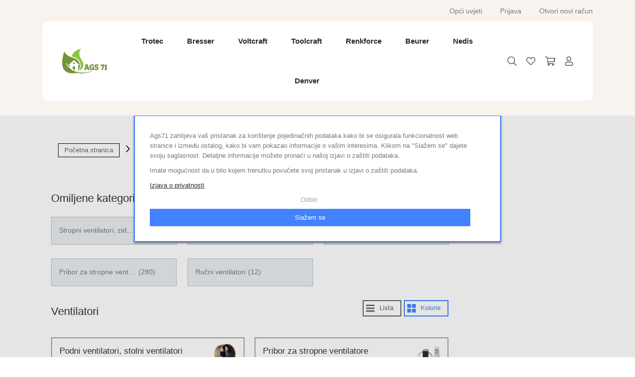

--- FILE ---
content_type: text/html; charset=UTF-8
request_url: https://ags71.ba/c/ventilatori-22718.html
body_size: 9350
content:
<!DOCTYPE html>
<html lang="bs" class=" yes-js js_active js">

<head>
    <meta charset="utf-8">
    <meta name="viewport" content="width=device-width, initial-scale=1">

    <title>
                    Ventilatori Trgovina
                         » Kupujte povoljno online
                </title>

    <!-- Favicon -->
            <link rel="shortcut icon" href="https://ags71.ba/image/site--225e7433897146edeb327a92ca348652.png?x=0&amp;y=0&amp;format=webp&amp;align=center&amp;type=o">
    
    <!--SEO meta-->
    <meta property="og:type" content="website">
        <meta property="og:site_name" content="Ags71">
        <meta property="og:title" content=" Ventilatori Trgovina   » Kupujte povoljno online">
        <meta property="og:description" content="  ">
        <meta property="og:url" content="https://ags71.ba/c/ventilatori-22718.html">
        <meta property="og:locale" content="bs">
        

        <!-- SEO meta twitter -->
        <meta name="twitter:card" content="summary_large_image">
        <meta name="twitter:title" content=" Ventilatori Trgovina   » Kupujte povoljno online">
        <meta name="twitter:description" content="  ">
                <meta name="twitter:url" content="https://ags71.ba/c/ventilatori-22718.html">
        <meta name="twitter:domain" content="ags71.ba">
        <meta name="twitter:site" content="Ags71">

        <meta name="csrf-token" content="Gc3Z6Jsrk6syBHScCYHsLLRW9qXs4igV3AAqNNPT">

    <!-- Google tag (gtag.js) -->
    <script async src="https://www.googletagmanager.com/gtag/js?id=G-R1ZP5MTSB2"></script>
    <script>
      window.dataLayer = window.dataLayer || [];
      function gtag(){dataLayer.push(arguments);}
      gtag('js', new Date());

      gtag('config', 'G-R1ZP5MTSB2');
    </script>



    <link rel="stylesheet" id="bootstrap-css" href="https://ags71.ba/themes/ags/assets/css/bootstrap.min.css?ver=1.0.2"
        type="text/css" media="all">
    <link rel="stylesheet" id="wp-block-library-css" href="https://ags71.ba/themes/ags/assets/css/style.css?ver=1.0.1" type="text/css"
        media="all">
    <link rel="stylesheet" id="theme-font-awesome-css" href="https://ags71.ba/themes/ags/assets/css/font-awesome.css?ver=1.0.2"
        type="text/css" media="all">

    <!-- custom styles for all modules -->
    <link href="https://ags71.ba/themes/ags/assets/css/modules.css" rel="stylesheet">


    <script type="text/javascript" src="https://ags71.ba/themes/ags/assets/js/jquery-3.7.1.min.js" id="jquery-core-js"></script>

</head>

<body
    class="page-template page-template-elementor_header_footer page page-id-33 wp-embed-responsive theme-etrade woocommerce-js page-home2 woocommerce header-sticky-active shop-left-sidebar single-product-layout-1 elementor-default elementor-template-full-width elementor-kit-5 elementor-page elementor-page-33 mobile-menu-start e--ua-isTouchDevice e--ua-blink e--ua-chrome e--ua-webkit">
    <div class="main-content">
        <!-- custom header styles -->
<link href="https://ags71.ba/themes/ags/assets/css/header.css" rel="stylesheet">

<header class="header site-header axil-header header-style-1 site-header-style-1">
    <div class="axil-header-top">
        <div class="container">
            <div class="row align-items-center">

                <div class="col-lg-6 col-sm-6 col-12">
                    <!--
                    <div class="header-top-dropdown">
                        <div class="dropdown">
                            <button class="dropdown-toggle" type="button" data-bs-toggle="dropdown"
                                aria-expanded="false">
                                English
                            </button>
                            <ul class="dropdown-menu">
                                <li><a class="dropdown-item" href="#">English</a></li>
                                <li><a class="dropdown-item" href="#">Arabic</a></li>
                                <li><a class="dropdown-item" href="#">Spanish</a></li>
                            </ul>
                        </div>

                        <div class="dropdown">
                            <button class="dropdown-toggle" type="button" data-bs-toggle="dropdown"
                                aria-expanded="false">
                                USD
                            </button>
                            <ul class="dropdown-menu">
                                <li><a class="dropdown-item" href="#">USD</a></li>
                                <li><a class="dropdown-item" href="#">AUD</a></li>
                                <li><a class="dropdown-item" href="#">EUR</a></li>
                            </ul>
                        </div>

                    </div>
                    -->
                </div>
                <div class="col-lg-6 col-sm-6 col-12">
                    <div class="header-top-link">
                        <ul id="menu-top-quick-link" class="quick-link">
                            <li id="menu-item-46"
                                class="menu-item menu-item-type-custom menu-item-object-custom menu-item-46"><a
                                    href="https://ags71.ba/page/opci-uvjeti.html" target="_blank"
                                    class="nav-link">Opći uvjeti</a>
                            </li>
                                                            <li id="menu-item-47"
                                    class="menu-item menu-item-type-custom menu-item-object-custom menu-item-47"><a
                                        href="https://ags71.ba/login" class="nav-link">Prijava</a></li>
                                                                                        <li id="menu-item-48"
                                    class="menu-item menu-item-type-custom menu-item-object-custom menu-item-48"><a
                                        href="https://ags71.ba/register" class="nav-link">Otvori novi račun</a>
                                </li>
                                                    </ul>
                    </div>

                </div>
            </div>
        </div>
    </div>
    <div id="axil-sticky-placeholder" style="height: 0;"></div>
    <div class="axil-mainmenu">
        <div class="container">
            <div class="header-navbar">
                <div class="header-brand">
                    <a href="https://ags71.ba">
                        <img src="https://ags71.ba/image/site--4756ef32c09c2c2f3b2d8a8712f1ddae.png?x=0&amp;y=0&amp;format=webp&amp;align=center&amp;type=o" alt="Ags71 - logo">
                    </a>
                </div>
                <div class="header-main-nav">
                    <nav class="mainmenu-nav">
                        <ul id="main-menu" class="mainmenu">
                            <li class="menu-item menu-item-type-custom menu-item-object-custom current-menu-ancestor current-menu-parent menu-item-1 axil-post-type-page">
                                <a href="/brands/trotec.html?in_stock=1" class="nav-link">Trotec</a>
                            </li>
                            <li class="menu-item menu-item-type-custom menu-item-object-custom current-menu-ancestor current-menu-parent menu-item-2 axil-post-type-page">
                                <a href="/brands/bresser-optik.html?in_stock=1" class="nav-link">Bresser</a>
                            </li>
                            <li class="menu-item menu-item-type-custom menu-item-object-custom current-menu-ancestor current-menu-parent menu-item-3 axil-post-type-page">
                                <a href="/brands/voltcraft.html" class="nav-link">Voltcraft</a>
                            </li>
                            <li class="menu-item menu-item-type-custom menu-item-object-custom current-menu-ancestor current-menu-parent menu-item-4 axil-post-type-page">
                                <a href="/brands/toolcraft.html" class="nav-link">Toolcraft</a>
                            </li>
                            <li class="menu-item menu-item-type-custom menu-item-object-custom current-menu-ancestor current-menu-parent menu-item-5 axil-post-type-page">
                                <a href="/brands/renkforce.html" class="nav-link">Renkforce</a>
                            </li>
                            <li class="menu-item menu-item-type-custom menu-item-object-custom current-menu-ancestor current-menu-parent menu-item-6 axil-post-type-page">
                                <a href="/brands/beurer.html?in_stock=1" class="nav-link">Beurer</a>
                            </li>
                            <li class="menu-item menu-item-type-custom menu-item-object-custom current-menu-ancestor current-menu-parent menu-item-7 axil-post-type-page">
                                <a href="/brands/nedis.html?sort=availability&price_from=1&price_to=334870" class="nav-link">Nedis</a>
                            </li>
                            <li class="menu-item menu-item-type-custom menu-item-object-custom current-menu-ancestor current-menu-parent menu-item-8 axil-post-type-page">
                                <a href="/brands/denver.html" class="nav-link">Denver</a>
                            </li>

                            

                        </ul>
                    </nav>
                </div>
                <div class="header-action">
                    <ul class="action-list">
                        <li class="axil-search">
                            <a href="#" class="header-search-icon">
                                <i class="fal fa-search"></i>
                            </a>
                        </li>
                        <li class="wishlist">
                            <a href="https://ags71.ba/wishlist.html">
                                <i class="fal fa-heart"></i>
                                <span class="wishlist-icon-num"></span>
                            </a>
                        </li>
                        <li class="shopping-cart shopping-items">
                            <a href="https://ags71.ba/cart.html" class="cart-icon-area  cart-dropdown-btn">
                                <span class="header-cart-num"></span>
                                <i class="fal fa-shopping-cart"></i>
                            </a>
                        </li>
                        <li class="my-account">
                            <a href="javascript:void(0)">
                                <i class="fal fa-user"></i>
                            </a>
                            <div class="my-account-dropdown">
                                <span class="title">Moj račun</span>
                                <ul id="menu-myaccount">
                                    <li>
                                        <a href="https://ags71.ba/user/profile">Profil</a>
                                    </li>
                                    <li>
                                        <a href="https://ags71.ba/user/adress">Adrese</a>
                                    </li>
                                    <li>
                                        <a href="https://ags71.ba/user/payment">Načini plačanja</a>
                                    </li>
                                    <li>
                                        <a href="https://ags71.ba/user/orders">Narudžbe</a>
                                    </li>
                                    <li>
                                        <a href="#">Fakture</a>
                                    </li>
                                    <li>
                                        <a href="https://ags71.ba/user/wishlists">Liste želja</a>
                                    </li>
                                    <li>
                                        <a href="#">Kartica lojalnosti</a>
                                    </li>
                                </ul>
                                <div class="login-btn">
                                    <a href="https://ags71.ba/login"
                                        class="axil-btn btn-bg-primary">Prijava</a>
                                </div>
                                <div class="reg-footer text-center">Novi kupac?
                                    <a href="https://ags71.ba/register" class="btn-link">Započnite ovdje</a>
                                </div>
                            </div>
                        </li>
                        <li class="axil-mobile-toggle">
                            <button class="menu-btn mobile-nav-toggler">
                                <i class="fal fa-bars"></i>
                            </button>
                        </li>
                    </ul>
                </div>
                <div class="header-search-modal" id="header-search-modal">
                    <button class="card-close sidebar-close"><i class="fas fa-times"></i></button>
                    <div class="header-search-wrap">
                        <div class="card-header">
                            <form action="https://ags71.ba/search.html" method="GET" role="search" id="search-form">
                                <div class="input-group">
                                    <input type="search" class="form-control" name="search" id="autoComplete"
                                        value=""
                                        placeholder="Ključna riječ / Kataloški broj / EAN / Serijski broj / Proizvođač">
                                    <button type="submit" class="axil-btn btn-bg-primary"><i
                                            class="fal fa-search"></i></button>
                                </div>
                            </form>
                        </div>
                        <div class="search_input_loader loader1"></div>
                        <!--
                        <div class="card-body search-results-body">
                            <div class="recent-product">
                                <div class="search-result-header">
                                    <h6 class="title">Recent Product</h6>
                                    <a href="#" class="view-all">View
                                        All</a>
                                </div>
                                <div class="psearch-results">

                                    <div class="axil-product-list">
                                        <div class="thumbnail">
                                            <a href="#">
                                                <img width="150" height="150"
                                                    src="https://dev.axilthemes.com/themes/etrade/wp-content/uploads/2023/02/16-2-1-150x150.jpg"
                                                    class="attachment-thumbnail size-thumbnail wp-post-image"
                                                    alt="" decoding="async" loading="lazy"
                                                    srcset="https://dev.axilthemes.com/themes/etrade/wp-content/uploads/2023/02/16-2-1-150x150.jpg 150w, https://dev.axilthemes.com/themes/etrade/wp-content/uploads/2023/02/16-2-1-300x300.jpg 300w, https://dev.axilthemes.com/themes/etrade/wp-content/uploads/2023/02/16-2-1-60x60.jpg 60w, https://dev.axilthemes.com/themes/etrade/wp-content/uploads/2023/02/16-2-1-600x600.jpg 600w, https://dev.axilthemes.com/themes/etrade/wp-content/uploads/2023/02/16-2-1-100x100.jpg 100w, https://dev.axilthemes.com/themes/etrade/wp-content/uploads/2023/02/16-2-1.jpg 630w"
                                                    sizes="(max-width: 150px) 100vw, 150px"> </a>
                                        </div>
                                        <div class="product-content">

                                            <div class="product-rating">
                                                <div class="star-rating" role="img"
                                                    aria-label="Rated 5.00 out of 5"><span style="width:100%">Rated
                                                        <strong class="rating">5.00</strong> out of 5</span></div>
                                                <span class="rating-number">
                                                    <span>
                                                        1 +</span> Reviews </span>
                                            </div>

                                            <h6 class="product-title"><a href="#">Necklace
                                                    with diamonds</a></h6>
                                            <div class="product-price-variant">
                                                <span class="woocommerce-Price-amount amount"><span
                                                        class="woocommerce-Price-currencySymbol">$</span>212.00</span>
                                            </div>
                                            <div class="product-cart add-to-cart">
                                                <a rel="nofollow" data-tips="View products" title="View products"
                                                    href="#" data-quantity="1" data-product_id="1740"
                                                    data-product_sku="GUP1"
                                                    class="cart-btn button non-wooc-toltp product_type_grouped"><i
                                                        class="fal fa-shopping-cart"></i></a> <a href="#"
                                                    rel="nofollow" data-product-id="1740"
                                                    data-title-after="Added to Wishlist"
                                                    class="axil-wishlist-icon axil-add-to-wishlist"
                                                    data-nonce="8f166afa4e" target="_blank">
                                                    <i class="wishlist-icon far fa-heart"></i><i
                                                        class="fas fa-spinner ajax-loading"></i></a>
                                            </div>
                                        </div>
                                    </div>

                                    <div class="axil-product-list">
                                        <div class="thumbnail">
                                            <a href="#">
                                                <img width="150" height="150"
                                                    src="https://dev.axilthemes.com/themes/etrade/wp-content/uploads/2023/02/16-4-150x150.jpg"
                                                    class="attachment-thumbnail size-thumbnail wp-post-image"
                                                    alt="" decoding="async" loading="lazy"
                                                    srcset="https://dev.axilthemes.com/themes/etrade/wp-content/uploads/2023/02/16-4-150x150.jpg 150w, https://dev.axilthemes.com/themes/etrade/wp-content/uploads/2023/02/16-4-300x300.jpg 300w, https://dev.axilthemes.com/themes/etrade/wp-content/uploads/2023/02/16-4-60x60.jpg 60w, https://dev.axilthemes.com/themes/etrade/wp-content/uploads/2023/02/16-4-600x600.jpg 600w, https://dev.axilthemes.com/themes/etrade/wp-content/uploads/2023/02/16-4-100x100.jpg 100w, https://dev.axilthemes.com/themes/etrade/wp-content/uploads/2023/02/16-4.jpg 630w"
                                                    sizes="(max-width: 150px) 100vw, 150px"> </a>
                                        </div>
                                        <div class="product-content">

                                            <div class="product-rating">
                                                <div class="star-rating" role="img"
                                                    aria-label="Rated 5.00 out of 5"><span style="width:100%">Rated
                                                        <strong class="rating">5.00</strong> out of 5</span></div>
                                                <span class="rating-number">
                                                    <span>
                                                        1 +</span> Reviews </span>
                                            </div>

                                            <h6 class="product-title"><a href="#">Gold
                                                    Ring with Diamond</a></h6>
                                            <div class="product-price-variant">
                                                <span class="woocommerce-Price-amount amount"><span
                                                        class="woocommerce-Price-currencySymbol">$</span>199.00</span>
                                            </div>
                                            <div class="product-cart add-to-cart">
                                                <a rel="nofollow" data-tips="Add to cart" title="Add to cart"
                                                    href="?add-to-cart=1739" data-quantity="1" data-product_id="1739"
                                                    data-product_sku=""
                                                    class="cart-btn button non-wooc-toltp product_type_simple add_to_cart_button ajax_add_to_cart"><i
                                                        class="fal fa-shopping-cart"></i></a> <a href="#"
                                                    rel="nofollow" data-product-id="1739"
                                                    data-title-after="Added to Wishlist"
                                                    class="axil-wishlist-icon axil-add-to-wishlist"
                                                    data-nonce="8f166afa4e" target="_blank">
                                                    <i class="wishlist-icon far fa-heart"></i><i
                                                        class="fas fa-spinner ajax-loading"></i></a>
                                            </div>
                                        </div>
                                    </div>

                                    <div class="axil-product-list">
                                        <div class="thumbnail">
                                            <a href="#">
                                                <img width="150" height="150"
                                                    src="https://dev.axilthemes.com/themes/etrade/wp-content/uploads/2023/02/16-4-1-150x150.jpg"
                                                    class="attachment-thumbnail size-thumbnail wp-post-image"
                                                    alt="" decoding="async" loading="lazy"
                                                    srcset="https://dev.axilthemes.com/themes/etrade/wp-content/uploads/2023/02/16-4-1-150x150.jpg 150w, https://dev.axilthemes.com/themes/etrade/wp-content/uploads/2023/02/16-4-1-300x300.jpg 300w, https://dev.axilthemes.com/themes/etrade/wp-content/uploads/2023/02/16-4-1-60x60.jpg 60w, https://dev.axilthemes.com/themes/etrade/wp-content/uploads/2023/02/16-4-1-600x600.jpg 600w, https://dev.axilthemes.com/themes/etrade/wp-content/uploads/2023/02/16-4-1-100x100.jpg 100w, https://dev.axilthemes.com/themes/etrade/wp-content/uploads/2023/02/16-4-1.jpg 630w"
                                                    sizes="(max-width: 150px) 100vw, 150px"> </a>
                                        </div>
                                        <div class="product-content">

                                            <div class="product-rating">
                                                <div class="star-rating" role="img"
                                                    aria-label="Rated 5.00 out of 5"><span style="width:100%">Rated
                                                        <strong class="rating">5.00</strong> out of 5</span></div>
                                                <span class="rating-number">
                                                    <span>
                                                        1 +</span> Reviews </span>
                                            </div>

                                            <h6 class="product-title"><a href="#">Diamond
                                                    Locket 0,005 ct</a></h6>
                                            <div class="product-price-variant">
                                                <span class="woocommerce-Price-amount amount"><span
                                                        class="woocommerce-Price-currencySymbol">$</span>360.00</span>
                                            </div>
                                            <div class="product-cart add-to-cart">
                                                <a rel="nofollow" data-tips="Add to cart" title="Add to cart"
                                                    href="?add-to-cart=1729" data-quantity="1" data-product_id="1729"
                                                    data-product_sku=""
                                                    class="cart-btn button non-wooc-toltp product_type_simple add_to_cart_button ajax_add_to_cart"><i
                                                        class="fal fa-shopping-cart"></i></a> <a href="#"
                                                    rel="nofollow" data-product-id="1729"
                                                    data-title-after="Added to Wishlist"
                                                    class="axil-wishlist-icon axil-add-to-wishlist"
                                                    data-nonce="8f166afa4e" target="_blank">
                                                    <i class="wishlist-icon far fa-heart"></i><i
                                                        class="fas fa-spinner ajax-loading"></i></a>
                                            </div>
                                        </div>
                                    </div>

                                </div>
                            </div>
                        </div>
                    -->
                    </div>
                </div>
            </div>
        </div>
    </div>
</header>
        <div class="main-wrapper">
            <div class="cmsMain__breadcrumbs  cmsContainer ">
                                <!-- custom breadcrumbs styles -->
                  <link href="https://ags71.ba/themes/ags/assets/css/breadcrumbs.css" rel="stylesheet">
                <!-- custom breadcrumbs styles -->
                <script src="https://ags71.ba/themes/ags/assets/js/swiper-bundle.min.js"></script>
                  <nav class="cmp-breadcrumb swiper-container swiper-container-initialized swiper-container-horizontal swiper-container-free-mode">
                      <ol class="cmp-breadcrumb__list swiper-wrapper" itemtype="https://schema.org/BreadcrumbList">
                                              <li class="cmp-breadcrumb__item swiper-slide swiper-slide" itemprop="itemListElement" itemscope itemtype="https://schema.org/ListItem">
                                  <a itemprop="item" href="https://ags71.ba" class="cmp-breadcrumb__link">Početna stranica<meta itemprop="name" content="Početna stranica"><meta itemprop="position" content="1"></a>                        
                          </li>
                                              <li class="cmp-breadcrumb__item swiper-slide swiper-slide" itemprop="itemListElement" itemscope itemtype="https://schema.org/ListItem">
                                  <a itemprop="item" href="https://ags71.ba/t/gradnja-smart-living-06.html" class="cmp-breadcrumb__link">Gradnja &amp; Smart Living<meta itemprop="name" content="Gradnja &amp; Smart Living"><meta itemprop="position" content="1"></a>                        
                          </li>
                                              <li class="cmp-breadcrumb__item swiper-slide swiper-slide" itemprop="itemListElement" itemscope itemtype="https://schema.org/ListItem">
                                  <a itemprop="item" href="https://ags71.ba/c/prozracivanje-grijanje-klimatizacija-17190.html" class="cmp-breadcrumb__link">Prozračivanje, grijanje, klimatizacija<meta itemprop="name" content="Prozračivanje, grijanje, klimatizacija"><meta itemprop="position" content="1"></a>                        
                          </li>
                                              <li class="cmp-breadcrumb__item swiper-slide swiper-slide" itemprop="itemListElement" itemscope itemtype="https://schema.org/ListItem">
                                  <a itemprop="item" href="https://ags71.ba/c/ventilatori-22718.html" class="cmp-breadcrumb__link">Ventilatori<meta itemprop="name" content="Ventilatori"><meta itemprop="position" content="1"></a>                        
                          </li>
                                          </ol>
                      <div class="cmp-breadcrumb__slidePrev swiper-button-disabled" href="#" tabindex="0" role="button" aria-label="Previous slide" aria-disabled="true"></div>
                      <div class="cmp-breadcrumb__slideNext swiper-button-disabled" href="#" tabindex="0" role="button" aria-label="Next slide" aria-disabled="true"></div>
                  </nav>
                <script type="application/ld+json">
                  {
                    "@context": "https://schema.org",
                    "@type": "BreadcrumbList",
                    "itemListElement": [
                                           
                    {
                      "@type": "ListItem",
                      "position": 0,
                      "name": "Početna stranica",
                      "item": "https://ags71.ba"
                    },                                         
                    {
                      "@type": "ListItem",
                      "position": 1,
                      "name": "Gradnja &amp; Smart Living",
                      "item": "https://ags71.ba/t/gradnja-smart-living-06.html"
                    },                                         
                    {
                      "@type": "ListItem",
                      "position": 2,
                      "name": "Prozračivanje, grijanje, klimatizacija",
                      "item": "https://ags71.ba/c/prozracivanje-grijanje-klimatizacija-17190.html"
                    },                                         
                    {
                      "@type": "ListItem",
                      "position": 3,
                      "name": "Ventilatori",
                      "item": "https://ags71.ba/c/ventilatori-22718.html"
                    }                    ]
                  }
                  </script>
                              </div>
            <div class="site-content-wrapper">
                    <!-- custom category styles -->
    <link href="https://ags71.ba/themes/ags/assets/css/category.css" rel="stylesheet">
	<!-- custom category script -->
  <script type="text/javascript">
    function loadScriptAfterJQueryReady(jsFile) {
      setTimeout(function () {
          var loadScript=true;
          if (typeof jQuery == 'undefined') {
              if (typeof window.jQuery == 'undefined') {
                  /* jQuery is not loaded */
                  loadScript=false;
                  loadScriptAfterJQueryReady(jsFile);
              }else{
                  /* jQuery is loaded */
              }
          } else {
              /* jQuery is loaded */
          }
          if(true==loadScript) jQuery.getScript(jsFile);
      }, 500);
  }
  loadScriptAfterJQueryReady('https://ags71.ba/themes/ags/assets/js/category.js');
  </script>


    <div class="responsivegrid">
                </div>
    <div class="tabswitcher tabs">
      <div class="cmsContainer">
        <div class="cmsColumn cmsColumn--none cmsContainer cmsMarginBottom-default">
          <div class="cmsColumn__wrapper cmsColumn__layout2-75-25 cmsColumn__default">
            <div class="cmsColumn__item cmsColumn__item--1">
              <div class="aem-Grid aem-Grid--12 aem-Grid--default--12 ">
                                <!-- favourite last categories in current category -->                
                <div class="category-recommendation aem-GridColumn aem-GridColumn--default--12">
                  <div class="cmsCategoryAffinity">
                    <div class="cmsCategoryAffinity__title headline">Omiljene kategorije u Ventilatori</div>
                    <ul class="cmsCategoryAffinity__list">
                                                                  <li class="cmsCategoryAffinity__item">
                        <a href="https://ags71.ba/o/stropni-ventilatori-zidni-ventilatori-0812030.html" class="cmsCategoryAffinity__link wtac-20">
                          <span class="cmsCategoryAffinity__name" style="max-width:70%;">Stropni ventilatori, zidni ventilatori</span>
                          <span class="cmsCategoryAffinity__count">(340)</span>
                        </a>
                      </li>
                                                                  <li class="cmsCategoryAffinity__item">
                        <a href="https://ags71.ba/o/stojeci-ventilatori-toranjski-ventilatori-0812037.html" class="cmsCategoryAffinity__link wtac-20">
                          <span class="cmsCategoryAffinity__name" style="max-width:70%;">Stojeći ventilatori, toranjski ventilatori</span>
                          <span class="cmsCategoryAffinity__count">(142)</span>
                        </a>
                      </li>
                                                                  <li class="cmsCategoryAffinity__item">
                        <a href="https://ags71.ba/o/podni-ventilatori-stolni-ventilatori-0812035.html" class="cmsCategoryAffinity__link wtac-20">
                          <span class="cmsCategoryAffinity__name" style="max-width:70%;">Podni ventilatori, stolni ventilatori</span>
                          <span class="cmsCategoryAffinity__count">(276)</span>
                        </a>
                      </li>
                                                                  <li class="cmsCategoryAffinity__item">
                        <a href="https://ags71.ba/o/pribor-za-stropne-ventilatore-0601010.html" class="cmsCategoryAffinity__link wtac-20">
                          <span class="cmsCategoryAffinity__name" style="max-width:70%;">Pribor za stropne ventilatore</span>
                          <span class="cmsCategoryAffinity__count">(280)</span>
                        </a>
                      </li>
                                                                  <li class="cmsCategoryAffinity__item">
                        <a href="https://ags71.ba/o/rucni-ventilatori-0812036.html" class="cmsCategoryAffinity__link wtac-20">
                          <span class="cmsCategoryAffinity__name" style="max-width:70%;">Ručni ventilatori</span>
                          <span class="cmsCategoryAffinity__count">(12)</span>
                        </a>
                      </li>
                                          </ul>
                  </div>
                </div>              
                <!-- End module -->
                                <div class="main-category aem-GridColumn aem-GridColumn--default--12">
                  <div class="cmsMainCategory__switches">
					  <div class="cmsMainCategory__switch cmsMainCategory__listElement">
						  <svg class="cmsMainCategory__switch__svg">
							  <use xlink:href="https://ags71.ba/themes/ags/assets/icons/conrad_icons.svg#conrad_icons_category_list"></use>
						  </svg>
						  Lista
					  </div>
					  <div class="cmsMainCategory__switch cmsMainCategory__tilesElement active">
						  <svg class="cmsMainCategory__switch__svg">
							  <use xlink:href="https://ags71.ba/themes/ags/assets/icons/conrad_icons.svg#conrad_icons_category_tiles"></use>
						  </svg>
						  Kolone
					  </div>
					  <div class="cmsMainCategory__switch__tooltip__overlay cmsMainCategory__switch__tooltip__overlay--list visually-hidden">

					  </div>
					  <div class="cmsMainCategory__switch__tooltip__overlay cmsMainCategory__switch__tooltip__overlay--tiles visually-hidden">

					  </div>
                  </div>
                  <h1 class="headline">Ventilatori</h1>
				  <div class="cmsMainCategory cmsMainCategory__tilesView">   
            					  						                						  <ul class="cmsMainCategory__list cmsMainCategory__standardCategory">
							<li class="cmsMainCategory__headline noSeoHeadline--h5">
								<a href="https://ags71.ba/o/podni-ventilatori-stolni-ventilatori-0812035.html">
									<span class="cmsMainCategory__categoryName">Podni ventilatori, stolni ventilatori</span>
                  									<span class="cmsMainCategory__productsCount">( 276 )</span>
                  								</a>
							</li>
							<li class="cmsMainCategory__tilesView__element cmsMainCategory__productImage">
                <a href="https://ags71.ba/o/podni-ventilatori-stolni-ventilatori-0812035.html">
										                                <img src="https://ags71.ba/image/categories--66f8ee827e982ecd1e2995337201ee8f.jpg?x=300&amp;y=300&amp;format=webp&amp;ex=300&amp;ey=300&amp;align=center&amp;type=w" class="cmsMainCategory__productImage__img" alt="Podni ventilatori, stolni ventilatori"/>
	                                								</a>
							</li>
                            							<li class="cmsMainCategory__tilesView__element cmsMainCategory__moreProductsText">
							  <a href="https://ags71.ba/o/podni-ventilatori-stolni-ventilatori-0812035.html">
                                                            Prikaži svih 276 proizvoda
                                      								  <svg class="cmsMainCategory__chevron">
									  <use xlink:href="https://ags71.ba/themes/ags/assets/icons/conrad_icons.svg#conrad_icons_chevron"></use>
								  </svg>
							  </a>
                <p>
                </p>
							</li>
						  </ul>
						                						  <ul class="cmsMainCategory__list cmsMainCategory__standardCategory">
							<li class="cmsMainCategory__headline noSeoHeadline--h5">
								<a href="https://ags71.ba/o/pribor-za-stropne-ventilatore-0601010.html">
									<span class="cmsMainCategory__categoryName">Pribor za stropne ventilatore</span>
                  									<span class="cmsMainCategory__productsCount">( 280 )</span>
                  								</a>
							</li>
							<li class="cmsMainCategory__tilesView__element cmsMainCategory__productImage">
                <a href="https://ags71.ba/o/pribor-za-stropne-ventilatore-0601010.html">
										                                <img src="https://ags71.ba/image/categories--4a0aac56e74225c3dd5b1403a21af047.jpg?x=300&amp;y=300&amp;format=webp&amp;ex=300&amp;ey=300&amp;align=center&amp;type=w" class="cmsMainCategory__productImage__img" alt="Pribor za stropne ventilatore"/>
	                                								</a>
							</li>
                            							<li class="cmsMainCategory__tilesView__element cmsMainCategory__moreProductsText">
							  <a href="https://ags71.ba/o/pribor-za-stropne-ventilatore-0601010.html">
                                                            Prikaži svih 280 proizvoda
                                      								  <svg class="cmsMainCategory__chevron">
									  <use xlink:href="https://ags71.ba/themes/ags/assets/icons/conrad_icons.svg#conrad_icons_chevron"></use>
								  </svg>
							  </a>
                <p>
                </p>
							</li>
						  </ul>
						                						  <ul class="cmsMainCategory__list cmsMainCategory__standardCategory">
							<li class="cmsMainCategory__headline noSeoHeadline--h5">
								<a href="https://ags71.ba/o/rucni-ventilatori-0812036.html">
									<span class="cmsMainCategory__categoryName">Ručni ventilatori</span>
                  									<span class="cmsMainCategory__productsCount">( 12 )</span>
                  								</a>
							</li>
							<li class="cmsMainCategory__tilesView__element cmsMainCategory__productImage">
                <a href="https://ags71.ba/o/rucni-ventilatori-0812036.html">
										                                <img src="https://ags71.ba/image/categories--11ae03ff3b39ca47780496f8c34d213a.jpg?x=300&amp;y=300&amp;format=webp&amp;ex=300&amp;ey=300&amp;align=center&amp;type=w" class="cmsMainCategory__productImage__img" alt="Ručni ventilatori"/>
	                                								</a>
							</li>
                            							<li class="cmsMainCategory__tilesView__element cmsMainCategory__moreProductsText">
							  <a href="https://ags71.ba/o/rucni-ventilatori-0812036.html">
                                                            Prikaži svih 12 proizvoda
                                      								  <svg class="cmsMainCategory__chevron">
									  <use xlink:href="https://ags71.ba/themes/ags/assets/icons/conrad_icons.svg#conrad_icons_chevron"></use>
								  </svg>
							  </a>
                <p>
                </p>
							</li>
						  </ul>
						                						  <ul class="cmsMainCategory__list cmsMainCategory__standardCategory">
							<li class="cmsMainCategory__headline noSeoHeadline--h5">
								<a href="https://ags71.ba/o/stojeci-ventilatori-toranjski-ventilatori-0812037.html">
									<span class="cmsMainCategory__categoryName">Stojeći ventilatori, toranjski ventilatori</span>
                  									<span class="cmsMainCategory__productsCount">( 142 )</span>
                  								</a>
							</li>
							<li class="cmsMainCategory__tilesView__element cmsMainCategory__productImage">
                <a href="https://ags71.ba/o/stojeci-ventilatori-toranjski-ventilatori-0812037.html">
										                                <img src="https://ags71.ba/image/categories--8f2528396aa3f8189486148bc9169474.jpg?x=300&amp;y=300&amp;format=webp&amp;ex=300&amp;ey=300&amp;align=center&amp;type=w" class="cmsMainCategory__productImage__img" alt="Stojeći ventilatori, toranjski ventilatori"/>
	                                								</a>
							</li>
                            							<li class="cmsMainCategory__tilesView__element cmsMainCategory__moreProductsText">
							  <a href="https://ags71.ba/o/stojeci-ventilatori-toranjski-ventilatori-0812037.html">
                                                            Prikaži svih 142 proizvoda
                                      								  <svg class="cmsMainCategory__chevron">
									  <use xlink:href="https://ags71.ba/themes/ags/assets/icons/conrad_icons.svg#conrad_icons_chevron"></use>
								  </svg>
							  </a>
                <p>
                </p>
							</li>
						  </ul>
						                						  <ul class="cmsMainCategory__list cmsMainCategory__standardCategory">
							<li class="cmsMainCategory__headline noSeoHeadline--h5">
								<a href="https://ags71.ba/o/stropni-ventilatori-zidni-ventilatori-0812030.html">
									<span class="cmsMainCategory__categoryName">Stropni ventilatori, zidni ventilatori</span>
                  									<span class="cmsMainCategory__productsCount">( 340 )</span>
                  								</a>
							</li>
							<li class="cmsMainCategory__tilesView__element cmsMainCategory__productImage">
                <a href="https://ags71.ba/o/stropni-ventilatori-zidni-ventilatori-0812030.html">
										                                <img src="https://ags71.ba/image/categories--ee1f8b065a5c9a026aab13b509e42df9.jpg?x=300&amp;y=300&amp;format=webp&amp;ex=300&amp;ey=300&amp;align=center&amp;type=w" class="cmsMainCategory__productImage__img" alt="Stropni ventilatori, zidni ventilatori"/>
	                                								</a>
							</li>
                            							<li class="cmsMainCategory__tilesView__element cmsMainCategory__moreProductsText">
							  <a href="https://ags71.ba/o/stropni-ventilatori-zidni-ventilatori-0812030.html">
                                                            Prikaži svih 340 proizvoda
                                      								  <svg class="cmsMainCategory__chevron">
									  <use xlink:href="https://ags71.ba/themes/ags/assets/icons/conrad_icons.svg#conrad_icons_chevron"></use>
								  </svg>
							  </a>
                <p>
                </p>
							</li>
						  </ul>
						  					  				  </div>
                </div>
              </div>
            </div>
            <div class="cmsColumn__item cmsColumn__item--2">
                            

                            				<!-- Right module in category
				<div class="aem-Grid aem-Grid--12 aem-Grid--default--12 ">
					<div class="category-inherited aem-GridColumn aem-GridColumn--default--12">
						<div class="aem-Grid aem-Grid--12 aem-Grid--default--12 ">
						</div>
					</div>
					<div class="image aem-GridColumn aem-GridColumn--default--12">
					    <link href="https://ags71.ba/themes/ags/assets/css/modules/product_linked_image.css" rel="stylesheet">
						<div class="cmsImage cmsMarginBottom-small cmsAlign--left cmsContainer not-editable">
							<a class="cmsImage__link wtac-2" href="#">
								<img class="cmsImage__image cmsImage__image--responsive" src="https://template.mycliplister.com/isclte/160267/19d4690e133380f076daee5ebc9306f73/c3/-/aaa4m4rebhSe734sD_TxUOkCkGsDAXzgB?CTA=Zum%20Produkt&EEK=blank&Price=%20&IMG=002201946PI00&Logo=FRANZIS_FL&Headline=Konfiguration%2C%20eigene%20Projekte%2C%20PC-Erlebnis&Subline=Raspberry%20Pi%204%20Fachbuch" alt="Module image"/>
							    <link href="https://ags71.ba/themes/ags/assets/css/components/price_on_image.css" rel="stylesheet">
								<div class="cmsImage__price" style="height: 7%; top: 65%; left: 10%">
									<div class="cmsImage__price__crossedOutPrice">

									</div>
									<div class="cmsImage__price__netPrice">
										<span class="cms-price cms-price-1 " style="width: 36.54px; margin: 0px -6.72px 0px -7.14px;">1</span>
										<span class="cms-price cms-price-9 " style="width: 36.54px; margin: 0px -1.26px 0px -2.1px;">9</span>
										<span class="cms-price cms-price-9 cms-price-sup" style="width: 24.36px; margin: 0px -0.84px 0px -1.4px;">9</span>
										<span class="cms-price cms-price-5 cms-price-sup" style="width: 24.36px; margin: 0px -1.68px;">5</span>
									</div>
								</div>
							</a>
						</div>
					</div>
				</div>
      -->
            </div>
          </div>
        </div>
      </div>
    </div>
    <div class="responsivegrid">
                </div>
            </div>
        </div>
    </div>
    <!-- custom footer styles -->
<link href="https://ags71.ba/themes/ags/assets/css/footer.css" rel="stylesheet">

<div class="axil-footer-area footer-style-2">
    <div class="footer-top separator-top">
        
                    <div class="aem-Grid aem-Grid--12 aem-Grid--default--12 "><div class="columncontrol aem-GridColumn aem-GridColumn--default--12">
                <div class="cmsColumn cmsColumn--lightgrey cmsContainer cmsMarginBottom-none"><div class="cmsColumn__wrapper cmsColumn__layout1-12 cmsColumn__default "><div class="cmsColumn__item cmsColumn__item--1"><div class="aem-Grid aem-Grid--12 aem-Grid--default--12 "><div class="footernewsletterbar aem-GridColumn aem-GridColumn--default--12"><div class="cmsFooterNewsletterBar"><div class="cmsFooterNewsletterBar__column1"><svg class="cmsFooterNewsletterBar__icon"><use xlink:href="https://ags71.ba/themes/ags/assets/icons/conrad_icons.svg#conrad_icons_newsletter_voucher"></use></svg><div class="cmsFooterNewsletterBar__content"><div class="cmsFooterNewsletterBar__headline">AGS71 newsletter</div><div class="cmsFooterNewsletterBar__description">Registrirajte se sada i uvijek prvi primajte ekskluzivne promocije, najnovije vijesti i ponude.</div></div></div><a href="https://ags71.ba/newsletter-subscribe.html" class="button cmsFooterNewsletterBar__submitButton primaryButton">Registrirajte se sada</a></div></div></div></div></div></div></div><div class="columncontrol aem-GridColumn aem-GridColumn--default--12">
                <div class="cmsColumn cmsColumn--white cmsContainer cmsMarginBottom-none"><div class="cmsColumn__wrapper cmsColumn__layout1-100 cmsColumn__default cmsColumn--padding"><div class="cmsColumn__item cmsColumn__item--1"><div class="aem-Grid aem-Grid--12 aem-Grid--default--12 "><div class="list aem-GridColumn aem-GridColumn--default--12">
              <div class="cmsList cmsList__checkmarkicon cmsList--black cmsList__horizontal  cmsMarginBottom-default cmsContainer"><div class="cmsList__content cmsList--accordionClose"><ul class="cmsList__list"><li class="cmsList__item"><svg class="cmsIcon cmsIcon--conrad-blue cmsList__checkmark-icon">
                    <use xlink:href="https://ags71.ba/themes/ags/assets/icons/conrad_icons.svg#conrad_icons_haken"></use>
                  </svg><div class="cmsList__itemTitle cmsList--black">
                    <p><a href="https://ags71.ba/page/pickup-mjesto-u-sarajevu.html" class="wtac-42">Pickup mjesto</a></p>
                  </div>
                </li><li class="cmsList__item"><svg class="cmsIcon cmsIcon--conrad-blue cmsList__checkmark-icon">
                    <use xlink:href="https://ags71.ba/themes/ags/assets/icons/conrad_icons.svg#conrad_icons_haken"></use>
                  </svg><div class="cmsList__itemTitle cmsList--black">
                    <p><a href="https://ags71.ba/page/placanje.html" class="wtac-42">Plaćanje</a></p>
                  </div>
                </li><li class="cmsList__item"><svg class="cmsIcon cmsIcon--conrad-blue cmsList__checkmark-icon">
                    <use xlink:href="https://ags71.ba/themes/ags/assets/icons/conrad_icons.svg#conrad_icons_haken"></use>
                  </svg><div class="cmsList__itemTitle cmsList--black">
                    <p><a href="https://ags71.ba/page/narudzba.html" class="wtac-42">Naručivanje i slanje</a></p>
                  </div>
                </li><li class="cmsList__item"><svg class="cmsIcon cmsIcon--conrad-blue cmsList__checkmark-icon">
                    <use xlink:href="https://ags71.ba/themes/ags/assets/icons/conrad_icons.svg#conrad_icons_haken"></use>
                  </svg><div class="cmsList__itemTitle cmsList--black">
                    <p><a href="https://ags71.ba/page/povrat-i-garancija.html" class="wtac-42">Povrat i garancija</a></p>
                  </div>
                </li></ul>
                  </div></div>
                  </div></div></div></div></div></div><div class="columncontrol aem-GridColumn aem-GridColumn--default--12">
                <div class="cmsColumn cmsColumn--lightgrey cmsContainer cmsMarginBottom-none"><div class="cmsColumn__wrapper cmsColumn__layout6-col-footer cmsColumn__footer "><div class="cmsColumn__left"><div class="cmsColumn__listContainer"><div class="cmsColumn__item cmsColumn__item--1"><div class="aem-Grid aem-Grid--12 aem-Grid--default--12 "><div class="title aem-GridColumn aem-GridColumn--default--12"><div class="cmsTitle cmsMarginBottom-none cmsContainer"><div class=""><h2>Način plaćanja</h2></div></div></div><div class="text aem-GridColumn aem-GridColumn--default--12"><div class="cmp-text cmsContainer cmsMarginBottom-none"><p style="color: red;"><strong>TRENUTNO NIJE OMOGUĆENO KARTIČNO PLAĆANJE NA WEBSHOPU!</strong></p></div></div></div></div><div class="cmsColumn__item cmsColumn__item--2"><div class="aem-Grid aem-Grid--12 aem-Grid--default--12 "><div class="list aem-GridColumn aem-GridColumn--default--12">
              <div class="cmsList cmsList__none cmsList--black cmsList__vertical cmsList__accordion cmsMarginBottom-small cmsContainer"><div class="cmsList__title">
                          <p class="cmsList__title__headline noSeoHeadline--h3">Pomoć</p>
                        </div>
                          <div class="cmsList__title--mobile cmsList--accordionClose">
                          <p class="cmsList__title__headline noSeoHeadline--h3">Pomoć</p>
                          <svg class="cmsIcon cmsIcon--black cmsList__chevron-icon" style="transform: rotate(90deg);">
                            <use xlink:href="https://ags71.ba/themes/ags/assets/icons/conrad_icons.svg#conrad_icons_chevron"></use>
                          </svg>
                        </div><div class="cmsList__content cmsList--accordionClose"><ul class="cmsList__list"><li class="cmsList__item"><div class="cmsList__itemTitle cmsList--black">
                    <p><a href="https://ags71.ba/page/rezervni-djelovi.html" class="wtac-42">1. Rezervni dijelovi</a></p>
                  </div>
                </li><li class="cmsList__item"><div class="cmsList__itemTitle cmsList--black">
                    <p><a href="https://ags71.ba/page/popravke.html" class="wtac-42">2. Popravka</a></p>
                  </div>
                </li><li class="cmsList__item"><div class="cmsList__itemTitle cmsList--black">
                    <p><a href="https://ags71.ba/page/kalibriranje.html" class="wtac-42">3. Kalibracija</a></p>
                  </div>
                </li><li class="cmsList__item"><div class="cmsList__itemTitle cmsList--black">
                    <p><a href="https://ags71.ba/page/opci-uvjeti.html" class="wtac-42">4. Opći uvjeti</a></p>
                  </div>
                </li><li class="cmsList__item"><div class="cmsList__itemTitle cmsList--black">
                    <p><a href="https://ags71.ba/page/izjava-o-zastiti-podataka.html" class="wtac-42">5. Izjava o zaštiti podataka</a></p>
                  </div>
                </li></ul>
                  </div><hr class="cmsList__accordionSeparator"></div>
                  </div></div></div><div class="cmsColumn__item cmsColumn__item--3"><div class="aem-Grid aem-Grid--12 aem-Grid--default--12 "><div class="list aem-GridColumn aem-GridColumn--default--12">
              <div class="cmsList cmsList__none cmsList--black cmsList__vertical cmsList__accordion cmsMarginBottom-none cmsContainer"><div class="cmsList__title">
                          <p class="cmsList__title__headline noSeoHeadline--h3">Otkrijte AGS71 u BiH</p>
                        </div>
                          <div class="cmsList__title--mobile cmsList--accordionClose">
                          <p class="cmsList__title__headline noSeoHeadline--h3">Otkrijte AGS71 u BiH</p>
                          <svg class="cmsIcon cmsIcon--black cmsList__chevron-icon" style="transform: rotate(90deg);">
                            <use xlink:href="https://ags71.ba/themes/ags/assets/icons/conrad_icons.svg#conrad_icons_chevron"></use>
                          </svg>
                        </div><div class="cmsList__content cmsList--accordionClose"><ul class="cmsList__list"><li class="cmsList__item"><div class="cmsList__itemTitle cmsList--black">
                    <p><a href="https://ags71.ba/page/o-firmi-ags71.html" class="wtac-42">O firmi AGS71</a></p>
                  </div>
                </li><li class="cmsList__item"><div class="cmsList__itemTitle cmsList--black">
                    <p><a href="https://ags71.ba/brands.html" class="wtac-42">Naše jake marke</a></p>
                  </div>
                </li></ul>
                  </div><hr class="cmsList__accordionSeparator"></div>
                  </div></div></div><div class="cmsColumn__item cmsColumn__item--4"><div class="aem-Grid aem-Grid--12 aem-Grid--default--12 "><div class="title aem-GridColumn aem-GridColumn--default--12"><div class="cmsTitle cmsMarginBottom-none cmsContainer"><div class=""><h2>AGS71 Newsletter</h2></div></div></div><div class="text aem-GridColumn aem-GridColumn--default--12"><div class="cmp-text cmsContainer cmsMarginBottom-none"><p><strong>radno vrijeme<br />
pon. - sub.: 9:00 - 21:00</strong></p>

<p><strong>nedjelja: neradna<br />
tel. maloprodaja:+387 033 65 58 07</strong></p>

<p><strong>tel. veleprodaja:+387 033 71 23 90</strong></p>

<p><strong>info@ags71.ba</strong></p>

<p>Prijavite se sada. Budite obavije&scaron;teni o svim novostima i rje&scaron;enjima putem e-po&scaron;te. U bilo kojem trenutku možete prijavu besplatno otkazati.&nbsp;<strong><a href="https://ags71.ba/newsletter-subscribe.html">Vi&scaron;e &gt;&gt;</a></strong></p></div></div></div></div></div><div class="cmsColumn__item cmsColumn__item--6"></div></div>
                  <div class="cmsColumn__item cmsColumn__item--5"><div class="aem-Grid aem-Grid--12 aem-Grid--default--12 "><div class="columncontrol aem-GridColumn aem-GridColumn--default--12">
                <div class="cmsColumn cmsColumn--none cmsContainer cmsMarginBottom-none"><div class="cmsColumn__wrapper cmsColumn__layout1-100 cmsColumn__default "><div class="cmsColumn__item cmsColumn__item--1"><div class="aem-Grid aem-Grid--12 aem-Grid--default--12 "><div class="footersocialicons aem-GridColumn aem-GridColumn--default--12"><div class="cmsFooterSocialIcons cmsMarginBottom-none">
        <div class="cmsFooterSocialIcons__headline noSeoHeadline--h3">Društveni mediji</div>
        <ul class="cmsFooterSocialIcons__list"><li class="cmsFooterSocialIcons__item">
                <a href="https://www.facebook.com/conradBH" class="cmsFooterSocialIcons__link" target="_blank" rel="nofollow" aria-label="Facebook stranica">
                <svg class="cmsFooterSocialIcons__icon cmsFooterSocialIcons__facebook">
                <use xlink:href="https://ags71.ba/themes/ags/assets/icons/conrad_icons2.svg#conrad_social_icon_facebook"></use>
                </svg>
                </a>
            </li></ul></div><div class="clearfix"></div></div></div></div></div></div></div></div></div></div></div></div><div class="columncontrol aem-GridColumn aem-GridColumn--default--12">
                <div class="cmsColumn cmsColumn--lightgrey cmsContainer cmsMarginBottom-none"><div class="cmsColumn__wrapper cmsColumn__layout1-12 cmsColumn__default "><div class="cmsColumn__item cmsColumn__item--1"><div class="aem-Grid aem-Grid--12 aem-Grid--default--12 "><div class="list aem-GridColumn aem-GridColumn--default--12">
              <div class="cmsList cmsList__checkmarkicon cmsList--black cmsList__horizontal  cmsMarginBottom-none cmsContainer"><div class="cmsList__content cmsList--accordionClose"><ul class="cmsList__list"><li class="cmsList__item"><svg class="cmsIcon cmsIcon--black cmsList__checkmark-icon">
                    <use xlink:href="https://ags71.ba/themes/ags/assets/icons/conrad_icons.svg#conrad_icons_haken"></use>
                  </svg><div class="cmsList__itemTitle cmsList--darkgrey">
                    <p><a href="#" class="wtac-42">Zaštita podataka</a></p>
                  </div>
                </li><li class="cmsList__item"><svg class="cmsIcon cmsIcon--yellow cmsList__checkmark-icon">
                    <use xlink:href="https://ags71.ba/themes/ags/assets/icons/conrad_icons.svg#conrad_icons_haken"></use>
                  </svg><div class="cmsList__itemTitle cmsList--black">
                    <p><a href="#" class="wtac-42">Sigurno plaćanje</a></p>
                  </div>
                </li><li class="cmsList__item"><svg class="cmsIcon cmsIcon--yellow cmsList__checkmark-icon">
                    <use xlink:href="https://ags71.ba/themes/ags/assets/icons/conrad_icons.svg#conrad_icons_haken"></use>
                  </svg><div class="cmsList__itemTitle cmsList--black">
                    <p><a href="#" class="wtac-42">SSL enkripcija</a></p>
                  </div>
                </li><li class="cmsList__item"><svg class="cmsIcon cmsIcon--yellow cmsList__checkmark-icon">
                    <use xlink:href="https://ags71.ba/themes/ags/assets/icons/conrad_icons.svg#conrad_icons_haken"></use>
                  </svg><div class="cmsList__itemTitle cmsList--black">
                    <p><a href="#" class="wtac-42">Verified Visa & Mastercard Secure Code</a></p>
                  </div>
                </li></ul>
                  </div></div>
                  </div></div></div></div></div></div></div>
            </div>
</div>

    <a href="#top" class="back-to-top" id="backto-top"><i class="fal fa-arrow-up"></i></a>


    <div class="cmsCookieNotification cmsCookieNotification--EuGH js-cookie-consent">
  <div class="cmsCookieNotification__overlayBackground"></div>
  <div class="cmsCookieNotification__container">
    <div class="cmsCookieNotification__body">
      <div class="cmsCookieNotification__content">
        <div class="cmsCookieNotification__line">
          Ags71 zahtijeva vaš pristanak za korištenje pojedinačnih podataka kako bi se osigurala funkcionalnost web stranice i između ostalog, kako bi vam pokazao informacije o vašim interesima. Klikom na &quot;Slažem se&quot; dajete svoju saglasnost. Detaljne informacije možete pronaći u našoj izjavi o zaštiti podataka.
        </div>
        <div class="cmsCookieNotification__line">
          Imate mogućnost da u bilo kojem trenutku povučete svoj pristanak u izjavi o zaštiti podataka.
        </div>
        <div class="cmsCookieNotification__link">
          <a href="https://ags71.ba/page/izjava-o-zastiti-podataka.html" target="_blank">Izjava o privatnosti</a>
        </div>
      </div>
      <div class="cmsCookieNotification__buttonsWrapper">
        <button class="cmsCookieNotification__button cmsCookieNotification__button--reject js-cookie-consent-reject">
          <span class="cmsCookieNotification__button__label">Odbiti</span>
        </button>
        <button class="cmsCookieNotification__button cmsCookieNotification__button--accept js-cookie-consent-agree">
          <span class="cmsCookieNotification__button__label">Slažem se</span>
        </button>
      </div>
    </div>
  </div>
</div>
<style>
.cmsCookieNotification {
  position: fixed;
  top: 0;
  right: 0;
  bottom: 0;
  left: 0;
  z-index: 7;
  display: -ms-flexbox;
  display: flex;
  -ms-flex-align: center;
  align-items: center;
  font-size: 12px;
  line-height: 1.5;
}
.cmsCookieNotification__overlayBackground {
    position: absolute;
    top: 0;
    right: 0;
    bottom: 0;
    left: 0;
    background-color: rgba(0,0,0,.8);
}

.cmsCookieNotification__container {
    position: relative;
    margin: 0 auto;
    max-width: calc(100% - 2em);
}

.cmsCookieNotification__body {
    background-color: #fff;
    border: 2px solid #4281ff;
    position: relative;
    z-index: 0;
    padding: 20px;
    max-width: none;
}

.cmsCookieNotification--EuGH .cmsCookieNotification__content {
    padding-top: 0;
}

.cmsCookieNotification__buttonsWrapper {
    display: -ms-flexbox;
    display: flex;
    -ms-flex-flow: row wrap;
    flex-flow: row wrap;
    -ms-flex-pack: end;
    justify-content: flex-end;
}

.cmsCookieNotification__line {
    margin-bottom: 10px;
}

.cmsCookieNotification__button {
    margin-top: 10px;
    color: #fff;
    cursor: pointer;
}

.cmsCookieNotification__button--reject {
    align-self: flex-end;
    padding-right: 10px;
    background-color: transparent;
    color: #a6a6a6;
}

.cmsCookieNotification__button--accept {
    text-align: center;
    padding: 10px 20px;
    min-width: 153px;
    background-color: #4281ff;
}

.cmsCookieNotification__link a {
    cursor: pointer;
    text-decoration: underline;
}

@media (min-width: 768px){
  .cmsCookieNotification__overlayBackground {
      background-color: rgba(0,0,0,.1);
  }

  .cmsCookieNotification__container {
      max-width: 740px;
  }

  .cmsCookieNotification__body {
      padding: 30px 60px 30px 30px;
      box-shadow: 0 2px 4px 0 rgba(0,0,0,.5);
  }
}

@media (min-width: 1025px){
  .cmsCookieNotification {
      font-size: 13px;
      line-height: 1.54;
  }
}


</style>

    <script>

        window.laravelCookieConsent = (function () {

            const COOKIE_VALUE = true;
            const COOKIE_DOMAIN = 'ags71.ba';

            function consentWithCookies() {
                setCookie('laravel_cookie_consent', COOKIE_VALUE, 9855);
                hideCookieDialog();
            }

            function rejectCookies() {
                setCookie('laravel_cookie_consent', false, 9855);
                hideCookieDialog();
            }

            function cookieExists(name) {
                return (document.cookie.split('; ').indexOf(name + '=' + COOKIE_VALUE) !== -1);
            }

            function hideCookieDialog() {
                const dialogs = document.getElementsByClassName('js-cookie-consent');

                for (let i = 0; i < dialogs.length; ++i) {
                    dialogs[i].style.display = 'none';
                }
            }

            function setCookie(name, value, expirationInDays) {
                const date = new Date();
                date.setTime(date.getTime() + (expirationInDays * 24 * 60 * 60 * 1000));
                document.cookie = name + '=' + value
                    + ';expires=' + date.toUTCString()
                    + ';domain=' + COOKIE_DOMAIN
                    + ';path=/;secure'
                    + ';samesite=lax';
            }

            if (cookieExists('laravel_cookie_consent')) {
                hideCookieDialog();
            }

            const buttons = document.getElementsByClassName('js-cookie-consent-agree');
            const buttons2 = document.getElementsByClassName('js-cookie-consent-reject');

            for (let i = 0; i < buttons.length; ++i) {
                buttons[i].addEventListener('click', consentWithCookies);
            }

            for (let i = 0; i < buttons2.length; ++i) {
                buttons2[i].addEventListener('click', rejectCookies);
            }

            return {
                consentWithCookies: consentWithCookies,
                rejectCookies: rejectCookies,
                hideCookieDialog: hideCookieDialog
            };
        })();
    </script>


    <script type="text/javascript" src="https://ags71.ba/themes/ags/assets/js/popper.min.js?ver=1.0.2" id="popper-min-js"></script>
    <script type="text/javascript" src="https://ags71.ba/themes/ags/assets/js/bootstrap.min.js?ver=1.0.2" id="bootstrap-js">
    </script>
    <script src="https://ags71.ba/themes/ags/assets/js/swiper-bundle.min.js"></script>
    <script type="text/javascript" src="https://ags71.ba/themes/ags/assets/js/main.js" id="axil-main-js"></script>
</body>

</html>


--- FILE ---
content_type: text/css
request_url: https://ags71.ba/themes/ags/assets/css/style.css?ver=1.0.1
body_size: 2995
content:
:root {
  --color-primary: #74923c;
  --light-primary: #8c71db;
  --color-secondary: #8ec643;
  --color-tertiary: #FAB8C4;
  --color-white: #ffffff;
  --color-dark: #27272E;
  --color-black: #000000;
  --color-light: #CBD3D9;
  --color-lighter: #F6F7FB;
  --color-lightest: #C4C4C4;
  --color-chart01: #896BA7;
  --color-chart02: #BADEFF;
  --color-chart03: #E76458;
  --color-heading: #292930;
  --color-body: #777777;
  --color-border-light: #E3E6E9;
  --color-border-dark: #42424A;
  --color-gray: #999FAE;
  --color-midgray: #878787;
  --color-extra01: #999FAE;
  --color-success: #3EB75E;
  --color-danger: #FF0003;
  --color-warning: #FF8F3C;
  --color-info: #1BA2DB;
  --color-facebook: #3B5997;
  --color-twitter: #1BA1F2;
  --color-youtube: #ED4141;
  --color-linkedin: #0077B5;
  --color-pinterest: #E60022;
  --color-instagram: #C231A1;
  --color-vimeo: #00ADEF;
  --color-twitch: #6441A3;
  --color-discord: #7289da;
  --radius: 6px;
  --radius-big: 16px;
  --radius-small: 6px;
  --border-width: 2px;
  --border-thin: 1px;
  --p-light: 300;
  --p-regular: 400;
  --p-medium: 500;
  --p-semi-bold: 600;
  --p-bold: 700;
  --p-extra-bold: 800;
  --p-black: 900;
  --s-light: 300;
  --s-regular: 400;
  --s-medium: 500;
  --s-bold: 700;
  --s-black: 900;
  --shadow-primary: 0px 4px 10px rgba(37, 47, 63, 0.1);
  --shadow-light: 0 2px 6px 0 rgba(0, 0, 0, 0.05);
  --shadow-dark: 0 16px 32px 0 rgba(0, 0, 0, 0.04);
  --transition: 0.3s;
  --font-primary: "DM Sans", sans-serif;
  --font-secondary: "DM Sans", sans-serif;
  --font-awesome: "Font Awesome 5 Pro";
  --font-size-b1: 16px;
  --font-size-b2: 14px;
  --font-size-b3: 12px;
  --line-height-b1: 1.7;
  --line-height-b2: 1.65;
  --line-height-b3: 1.6;
  --h1: 46px;
  --h2: 36px;
  --h3: 28px;
  --h4: 24px;
  --h5: 20px;
  --h6: 18px;
}

@font-face {
  font-family: star;
  src: url(../fonts/star.eot);
  src: url(../fonts/star.eot?#iefix) format("embedded-opentype"), url(../fonts/star.woff) format("woff"), url(../fonts/star.ttf) format("truetype"), url(../fonts/star.svg#star) format("svg");
  font-weight: 400;
  font-style: normal
}

body {
  font-size: var(--font-size-b1);
  line-height: var(--line-height-b1);
  -webkit-font-smoothing: antialiased;
  -moz-osx-font-smoothing: grayscale;
  font-family: var(--font-primary);
  color: var(--color-body);
  font-weight: var(--p-regular);
  overflow: hidden;
  overflow-y: auto;
}

.main-content {
  position: relative;
}

article,
aside,
details,
figcaption,
figure,
footer,
header,
nav,
section,
summary {
  display: block;
}

.clear:before,
.clear:after,
.entry-content:before,
.entry-content:after,
.comment-content:before,
.comment-content:after,
.site-header:before,
.site-header:after,
.site-content:before,
.site-content:after,
.site-footer:before,
.site-footer:after {
  content: "";
  display: table;
  table-layout: fixed;
}

.clear:after,
.entry-content:after,
.comment-content:after,
.site-header:after,
.site-content:after,
.site-footer:after {
  clear: both;
}

.container,
.container-fluid,
.container-lg,
.container-md,
.container-sm,
.container-xl,
.container-xxl {
  padding-left: 15px;
  padding-right: 15px;
}

.row {
  margin-right: -15px;
  margin-left: -15px;
}

.row>[class*=col] {
  padding-left: 15px;
  padding-right: 15px;
}

button,
input,
select,
textarea {
  font-size: 100%;
  margin: 0;
  max-width: 100%;
  vertical-align: baseline;
}

button,
input {
  line-height: normal;
}

button,
html input[type=button],
input[type=reset],
input[type=submit] {
  -webkit-appearance: button;
  -moz-appearance: button;
  appearance: button;
  cursor: pointer;
}

input,
button,
select,
textarea {
  background: var(--color-lighter);
  border: 1px solid var(--color-border);
  transition: all 0.4s ease-out 0s;
  color: var(--color-heading);
  width: 100%;
}

button,
[type=button],
[type=reset],
[type=submit] {
  -webkit-appearance: button;
}

ul li {
  font-size: var(--font-size-b1);
  line-height: var(--line-height-b1);
  margin-top: 8px;
  margin-bottom: 8px;
  color: var(--color-body);
  font-family: var(--font-secondary);
}

.copyright-default .quick-link,
.comment-list ul.children,
.comment-list,
.axil-dashboard-address ul,
.single-product-content .inner .product-variation .variable-items-wrapper,
.single-product-content .inner .product-meta,
.axil-shop-sidebar .toggle-list ul,
.color-variant,
.axil-product .cart-action,
.cart-dropdown .cart-item-list,
.mainmenu,
.axil-mainmenu.aside-category-menu .header-department .department-megamenu .department-submenu ul,
.axil-mainmenu.aside-category-menu .header-department .department-nav-menu .nav-menu-list,
.header-action>ul>li,
.header-top-link .quick-link,
.social-share,
.main-slider-style-1 .shape-group li,
.main-slider-content .item-rating .thumb ul li {
  padding: 0;
  margin: 0;
  list-style: none;
}

.nav-link {
  display: block;
  padding: 0;
}

a {
  color: var(--color-heading);
  text-decoration: none;
  outline: none;
}

img {
  -ms-interpolation-mode: bicubic;
  border: 0;
  vertical-align: middle;
  max-width: 100%;
  height: auto;
}

@media only screen and (max-width: 991px) {
  .mainmenu-nav {
    display: none;
  }
}

.mainmenu {
  display: flex;
  align-items: center;
  flex-wrap: wrap;
  justify-content: center;
  margin: 0 -24px;
}

@media only screen and (max-width: 1199px) {
  .mainmenu {
    margin: 0 -15px;
  }
}

.mainmenu>li {
  margin: 0 24px;
}

@media only screen and (max-width: 1199px) {
  .mainmenu>li {
    margin: 0 15px;
  }
}

.mainmenu>.menu-item-has-children {
  position: relative;
}

.mainmenu>li>a {
  color: var(--color-heading);
  font-weight: 700;
  font-size: 15px;
  font-family: var(--font-primary);
  line-height: 80px;
  height: 80px;
  display: block;
  position: relative;
  transition: var(--transition);
}

.mainmenu>.menu-item-has-children>a {
  position: relative;
  margin-right: 15px;
}

.mainmenu>li.is-active a {
  color: var(--color-black);
}

.mainmenu>.menu-item-has-children .axil-submenu li a {
  position: relative;
  font-size: 15px;
  text-transform: capitalize;
  color: var(--color-heading);
  font-weight: 500;
  padding: 5px 15px;
  border-radius: 4px;
  display: block;
  transition: all 0.3s ease-in-out;
  z-index: 1;
  overflow: hidden;
}

.mainmenu>.menu-item-has-children .axil-submenu {
  position: absolute;
  top: 100%;
  left: 0;
  background: #ffffff;
  z-index: -1;
  opacity: 0;
  visibility: hidden;
  min-width: 250px;
  padding: 15px 10px;
  border-radius: 4px;
  box-shadow: var(--shadow-primary);
  transition: all 0.3s ease-in-out;
  list-style: none;
  pointer-events: none;
}

.mainmenu>.menu-item-has-children .axil-submenu {
  z-index: 99999 !important;
}

.mainmenu>.menu-item-has-children .axil-submenu li {
  margin: 0;
}

.widget_rss ul li a,
.tagcloud a,
.comment-list .comment .reply-edit a.comment-reply-link,
.axil-post-meta .post-meta-content .author-title a,
.content-blog.format-quote .inner .content blockquote .title a,
.content-blog .content .title a,
.cart-dropdown .cart-header .cart-close,
.header-search-modal .card-close,
.header-action .my-account .my-account-dropdown,
.pv-single-demo .title,
.arrow-both-side-4 .slide-arrow,
.arrow-both-side-3 .slide-arrow,
.arrow-both-side-2 .slide-arrow,
.arrow-both-side .slide-arrow,
.arrow-between-side .slide-arrow,
input[type=submit],
.form-group textarea,
.form-group input,
#scrollUp,
ul li a,
ol li a {
  transition: var(--transition);
}

a.axil-btn,
button.axil-btn {
  border-radius: 6px;
  font-size: var(--font-size-b1);
  line-height: var(--line-height-b1);
  font-weight: 700;
  display: inline-block;
  padding: 16px 38px;
  position: relative;
  transition: all 0.3s ease-in-out;
  z-index: 1;
}

@media only screen and (max-width: 767px) {

  a.axil-btn,
  button.axil-btn {
    padding: 12px 25px;
    font-size: 14px;
  }
}

a.axil-btn.btn-bg-primary,
button.axil-btn.btn-bg-primary {
  background-color: var(--color-primary);
  color: var(--color-white);
}

a.axil-btn:before,
button.axil-btn:before :not(button[type="submit"]) {
  content: "";
  height: 100%;
  width: 100%;
  border-radius: 6px;
  position: absolute;
  top: 0;
  bottom: 0;
  left: 0;
  right: 0;
  z-index: -1;
  transition: transform 0.5s cubic-bezier(0.165, 0.84, 0.44, 1);
}

a.axil-btn:hover:before,
button.axil-btn:hover:before {
  transform: scale(1.1);
}

a.axil-btn.btn-bg-primary:before,
button.axil-btn.btn-bg-primary:before {
  background-color: var(--color-primary);
}

a.axil-btn i,
button.axil-btn i {
  font-weight: 400;
  margin-right: 10px;
  color: var(--color-heading);
  transition: 0.3s;
}

a.axil-btn.btn-bg-primary i,
button.axil-btn.btn-bg-primary i {
  color: var(--color-white);
}

input[type=search] {
  -webkit-appearance: textfield;
  -moz-appearance: textfield;
  appearance: textfield;
  appearance: textfield;
  padding-right: 2px;
  width: 270px;
  cursor: text;
}

h1,
h2,
h3,
h4,
h5,
h6,
.h1,
.h2,
.h3,
.h4,
.h5,
.h6,
address,
p,
pre,
blockquote,
menu,
ol,
ul,
table,
hr {
  margin: 0;
  margin-bottom: 30px;
}

h1,
h2,
h3,
h4,
h5,
h6,
.h1,
.h2,
.h3,
.h4,
.h5,
.h6 {
  word-break: break-word;
  font-family: var(--font-secondary);
  line-height: 1.3;
  color: var(--color-heading);
}

h6,
.h6 {
  font-size: var(--h6);
}

h6,
.h6 {
  font-weight: var(--s-medium);
}

.header-search-modal .search-result-header .title {
  margin-bottom: 0;
  font-size: 14px;
  font-weight: 400;
  color: var(--color-heading);
}

h1 a,
h2 a,
h3 a,
h4 a,
h5 a,
h6 a,
.h1 a,
.h2 a,
.h3 a,
.h4 a,
.h5 a,
.h6 a {
  color: inherit;
}

.star-rating:before {
  content: '\73\73\73\73\73';
  color: #d3ced2;
  float: left;
  top: 0;
  left: 0;
  position: absolute;
}

.woocommerce .star-rating::before {
  content: "sssss";
  color: #d3ced2;
  float: left;
  top: 0;
  left: 0;
  position: absolute;
}

.axil-product-list .product-content .product-rating .star-rating:before {
  letter-spacing: 4px;
}

.star-rating span {
  overflow: hidden;
  float: left;
  top: 0;
  left: 0;
  position: absolute;
  padding-top: 1.5em;
}

.woocommerce .star-rating span {
  overflow: hidden;
  float: left;
  top: 0;
  left: 0;
  position: absolute;
  padding-top: 1.5em;
}

.star-rating span:before {
  content: '\53\53\53\53\53';
  top: 0;
  position: absolute;
  left: 0;
}

.woocommerce .star-rating span::before {
  content: "SSSSS";
  top: 0;
  position: absolute;
  left: 0;
}

.axil-product-list .product-content .product-rating .star-rating span:before {
  color: #ffa800;
  letter-spacing: 4px;
}

b,
strong {
  font-weight: bold;
}

.axil-product-list .product-content .product-rating .rating {
  font-weight: 500;
}

.axil-product-list .product-content .product-rating .rating-number span {
  font-weight: 700;
  color: var(--color-heading);
}

.woocommerce:where(body:not(.woocommerce-block-theme-has-button-styles)) #respond input#submit,
.woocommerce:where(body:not(.woocommerce-block-theme-has-button-styles)) a.button,
.woocommerce:where(body:not(.woocommerce-block-theme-has-button-styles)) button.button,
.woocommerce:where(body:not(.woocommerce-block-theme-has-button-styles)) input.button,
:where(body:not(.woocommerce-block-theme-has-button-styles)) .woocommerce #respond input#submit,
:where(body:not(.woocommerce-block-theme-has-button-styles)) .woocommerce a.button,
:where(body:not(.woocommerce-block-theme-has-button-styles)) .woocommerce button.button,
:where(body:not(.woocommerce-block-theme-has-button-styles)) .woocommerce input.button {
  font-size: 100%;
  margin: 0;
  line-height: 1;
  cursor: pointer;
  position: relative;
  text-decoration: none;
  overflow: visible;
  padding: 0.618em 1em;
  font-weight: 700;
  border-radius: 3px;
  left: auto;
  color: #515151;
  background-color: #ebe9eb;
  border: 0;
  display: inline-block;
  background-image: none;
  box-shadow: none;
  text-shadow: none;
}

.woocommerce #respond input#submit,
.woocommerce a.button,
.woocommerce button.button,
.woocommerce input.button {
  background-color: transparent;
  border-radius: 6px;
  font-size: var(--font-size-b1);
  line-height: var(--line-height-b1);
  font-weight: 700;
  display: inline-block;
  padding: 14px 38px 16px;
  color: var(--color-dark);
  transition: 0.3s;
  border: 2px solid transparent;
  width: auto;
}

.axil-product-list .product-content .product-cart .cart-btn {
  text-align: center;
  display: block;
  height: 40px;
  width: 40px;
  line-height: 40px;
  border: 1px solid #efefef;
  border-radius: 6px;
  color: var(--color-heading);
  font-size: 14px;
  font-weight: 500;
  transition: var(--transition);
  margin-bottom: 10px;
}

@media only screen and (max-width: 575px) {
  .axil-product-list .product-content .product-cart .cart-btn {
    margin: 0 5px;
    display: inline-block;
  }
}

.axil-product-list .product-content .product-cart .cart-btn {
  padding: 0;
  background-color: transparent;
  margin-bottom: 0;
}

.axil-product-list .product-content .add-to-cart .axil-wishlist-icon {
  text-align: center;
  display: block;
  height: 40px;
  width: 40px;
  line-height: 40px;
  border: 1px solid #efefef;
  border-radius: 6px;
  color: var(--color-heading);
  font-size: 14px;
  transition: var(--transition);
  margin-top: 10px;
}

@media (max-width: 575px) {
  .axil-product-list .product-content .add-to-cart .axil-wishlist-icon {
    margin-top: 0;
  }
}

.axil-product-list .product-content .add-to-cart .axil-wishlist-icon .wishlist-icon {
  font-weight: 300;
}

.axil-wishlist-icon .ajax-loading {
  display: none;
  animation: none !important;
  top: 13px;
  position: relative;
}

.axil-product-list .product-content .product-cart .cart-btn:hover {
  background: var(--color-primary);
  border-color: var(--color-primary);
  color: var(--color-white);
}

.axil-product-list .product-content .add-to-cart .axil-wishlist-icon:hover {
  background-color: var(--color-primary);
  border-color: var(--color-primary);
  color: var(--color-white);
}

.mainmenu > .menu-item-has-children:hover .axil-submenu {
  top: 90%;
  opacity: 1;
  visibility: visible;
  z-index: 9;
  pointer-events: all;
}

p {
  font-size: var(--font-size-b1);
  line-height: var(--line-height-b1);
  font-weight: var(--p-regular);
  color: var(--color-body);
  margin: 0 0 30px;
}

p:last-child {
  margin-bottom: 0;
}

.back-to-top {
  position: fixed;
  bottom: -40px;
  right: 40px;
  display: block;
  width: 45px;
  height: 45px;
  line-height: 46px;
  background: var(--color-primary);
  color: #fff;
  text-align: center;
  text-decoration: none;
  border-radius: var(--radius);
  opacity: 0;
  transform: scale(0.3);
  box-shadow: 4px 4px 10px rgba(0, 0, 0, 0.2);
  z-index: 9;
  transition: all 0.3s;
}

.back-to-top.show {
  bottom: 40px;
  right: 40px;
  opacity: 1;
  transform: scale(1);
}

.no-scroll {
  overflow: hidden;
}

--- FILE ---
content_type: text/css
request_url: https://ags71.ba/themes/ags/assets/css/modules.css
body_size: 6220
content:
.aem-GridColumn * {
  box-sizing: initial;
  padding: 0;
  margin: 0;
  border: 0;
  vertical-align: unset;
}

.aem-GridColumn a {
  text-decoration: none;
  outline: none;
  color: inherit;
}

.main-wrapper{
  padding-top: 15px;
}

@media (min-width: 768px){
  .main-wrapper {
      padding-top: 40px;
  }
}

.cmsIcon--black {
  fill: #333;
}

.aem-GridColumn ul {
  list-style: none;
  margin: 0;
  padding: 0;
}

.aem-GridColumn button {
  background-color: transparent;
  outline: none;
  border: 0;
  cursor: pointer;
}

.searchDirectOrder__sellerInfo__icon {
  width: 16px;
  height: 16px;
  vertical-align: text-bottom;
}

.cmsImage__link {
  display: block;
  line-height: 0;
}

.cmsImage.cmsImage__fixedDimension .cmsImage__link {
  position: relative;
  height: 0;
  overflow: hidden;
}

.cmsImage__image {
  position: relative;
  z-index: 1;
}

.cmsImage__image--responsive {
  max-width: 100%;
}

.cmsImage.cmsImage__fixedDimension .cmsImage__link .cmsImage__image--responsive {
  position: absolute;
  top: 0;
  left: 0;
  width: 100%;
  height: 100%;
}

.cmsHomepageColumn__wrapper {
  display: flex;
  flex-direction: column;
  margin-left: -7px;
  margin-right: -7px;
}

.cmsHomepageColumn__wrapper:after {
  content: "";
  clear: both;
  display: table;
}

.cmsHomepageColumn__item {
  float: left;
  width: 100%;
  box-sizing: border-box;
  padding-right: 7px;
  padding-left: 7px;
}

.cmsHomepageColumn__layout2-25-75 .cmsHomepageColumn__item--1,
.cmsHomepageColumn__layout2-25-75 .cmsHomepageColumn__item--2 {
  width: 100%;
  float: left;
  margin-left: 0;
  margin-right: 0;
}

.cmsHomepageColumn__layout2-25-75>.cmsHomepageColumn__item--1 {
  order: 1;
}

.cmsHomepageColumn__item .aem-Grid .aem-GridColumn:last-child:not(.ghost) {
  margin-bottom: 0;
}

.cmsHomepageColumn__item .aem-Grid .aem-GridColumn:not(:only-child):not(.ghost) {
  margin-bottom: 10px;
}

.cmsHomepageColumn__item .aem-Grid .aem-GridColumn:last-child:not(.ghost) {
  margin-bottom: 0;
}

.cmsAlign--left {
  text-align: left;
}

.cmsAlign--left.cmsImage__fixedDimension {
  margin-left: 0;
}

.cmsImage {
  position: relative;
  z-index: 0;
}

.cmsContainer,
.cmsHeader.menu-home .cmsHeader__menu {
  margin: 0 auto;
  max-width: 740px;
  padding-left: 15px;
  padding-right: 15px;
}

@media (min-width: 576px) {

  .cmsContainer,
  .cmsHeader.menu-home .cmsHeader__menu {
    max-width: 740px;
  }

  .footer-top .cmsContainer{
    max-width: 100%!important;
  }
}

@media (min-width: 768px) {

  .cmsContainer,
  .cmsHeader.menu-home .cmsHeader__menu {
    max-width: 990px;
  }
}

@media (min-width: 992px) {

  .cmsContainer,
  .cmsHeader.menu-home .cmsHeader__menu {
    max-width: 960px;
  }
}

@media (min-width: 1200px) {

  .cmsContainer,
  .cmsHeader.menu-home .cmsHeader__menu {
    max-width: 1140px;
  }
}

@media (min-width: 1400px) {

  .cmsContainer,
  .cmsHeader.menu-home .cmsHeader__menu {
    max-width: 1320px;
  }
}

.cmsMarginBottom-none {
  margin-bottom: 0;
}

.cmsMarginBottom-default {
  margin-bottom: 10px;
}

.cmsMarginBottom-small {
  margin-bottom: 20px;
}

.cmsMarginBottom-medium {
  margin-bottom: 30px;
}

.cmsMarginBottom-large {
  margin-bottom: 40px;
}

/* HTML MODULE STYLES */
.cmsStaticInclude {
  position: relative;
  z-index: 0;
}

/* LISTS MODUL STYLES */
.cmsList__checkmarkicon.cmsList__vertical .cmsList__item, .cmsList__checkmarkicon.cmsList__horizontal .cmsList__item {
  display: flex;
  padding-left: 0;
  margin-left: 0;
}

.cmsIcon {
  fill: #000;
  height: 15px;
  width: 15px;
}

.cmsIcon--cyan {
  fill: #0098dd;
}

.cmsList__itemTitle {
  max-width: 100%;
  padding-right: 10px;
}

.cmsList__checkmarkicon .cmsList__itemTitle {
  max-width: calc(100% - 35px);
}

.cmsList__title {
  padding: 20px 0;
}

.cmsList__accordion .cmsList__title {
  display: none;
}

.cmsList .noSeoHeadline--h3 {
  font-size: 16px;
  line-height: 19px;
}

.cmsList__title__headline {
  font-weight: 300;
}

.cmsList--lightgrey p,
.cmsList--lightgrey h3 {
  color: #e4e4e4
}

.cmsList--mediumgrey p,
.cmsList--mediumgrey h3 {
  color: #a6a6a6
}

.cmsList--darkgrey p,
.cmsList--darkgrey h3 {
  color: #666;
}

.cmsList--black p,
.cmsList--black h3 {
  color: #333
}

.cmsList--white p,
.cmsList--white h3 {
  color: #fff
}

.cmsList__accordion .cmsList__title--mobile {
  display: flex;
  justify-content: space-between;
  padding: 20px 0;
}

.cmsList__accordion .cmsList__content.cmsList--accordionClose {
  display: none;
}

.cmsList__accordion .cmsList__content {
  display: block;
}

.cmsList__accordionSeparator {
  border-top: 1px solid #a6a6a6;
}

.footer .cmsList__itemTitle a {
  text-decoration: none;
}

.footer .aem-Grid .columncontrol:first-child .cmsColumn__wrapper .cmsColumn__item .aem-Grid .list div.cmsList div.cmsList__content ul.cmsList__list p:hover a {
  color: inherit;
}

.cmsList__itemTitle a,
.cmsList__itemTitle a:hover,
.cmsList__itemTitle a:focus,
.cmsList__itemTitle a:active {
  text-decoration: underline;
  color: inherit;
  cursor: pointer;
}

.cmsList__verticalbar.cmsList__horizontal .cmsList__list {
  display: block;
  padding: 10px 0;
}

.cmsList__verticalbar.cmsList__horizontal .cmsList__list {
  display: flex;
  flex-wrap: wrap;
  justify-content: center;
}

.footer .cmsList__verticalbar .cmsList__item {
  border-color: #fff;
}

.cmsList__verticalbar.cmsList__horizontal .cmsList__list .cmsList__item {
  margin: 5px 0;
  padding: 0 9px;
  border-width: 2px;
  border-style: none solid none none;
  text-align: center;
}

.cmsList__verticalbar.cmsList__horizontal .cmsList__list .cmsList__item:last-child {
  border-right-style: none;
}

@media (min-width: 768px) {
  .ccpAEM .cmsList__verticalbar.cmsList__horizontal .cmsList__list .cmsList__item {
    padding: 0 18px;
  }
}

.cmsList__verticalbar.cmsList__horizontal .cmsList__list .cmsList__item .cmsList__itemTitle {
  padding-right: 0;
}

.cmsList__checkmarkicon.cmsList__horizontal .cmsList__list {
  display: block;
  padding: 10px 0;
}

.cmsList__checkmarkicon.cmsList__vertical .cmsList__checkmark-icon,
.cmsList__checkmarkicon.cmsList__horizontal .cmsList__checkmark-icon {
  margin: 6px 10px 0 0;
}

.cmsList__bulletbasic .cmsList__list {
  list-style-type: disc;
  list-style-position: outside;
}

@media (min-width: 768px) {
  .cmsList__checkmarkicon.cmsList__horizontal .cmsList__list {
    padding-top: 25px;
    display: flex;
    justify-content: space-between;
  }

  .cmsList__checkmarkicon.cmsList__vertical .cmsList__checkmark-icon,
  .cmsList__checkmarkicon.cmsList__horizontal .cmsList__checkmark-icon {
    padding: 0;
    width: 15px;
    height: 12px;
  }

  .footer .aem-Grid .columncontrol:nth-child(2) .cmsColumn__wrapper {
    display: block;
  }

  .cmsList__accordion .cmsList__title {
    padding: 0;
    display: block;
  }

  .cmsList__accordion .cmsList__title--mobile {
    display: none;
  }

  .cmsList__accordion .cmsList__content.cmsList--accordionClose {
    display: block;
  }

  .cmsList__accordionSeparator {
    display: none;
  }

  .cmsList .noSeoHeadline--h3 {
    font-size: 18px;
    line-height: 21px;
  }
}

@media (min-width: 1025px) {
  .cmsList .noSeoHeadline--h3 {
    font-size: 20px;
    line-height: 24px;
  }
}

@media (min-width: 1441px) {
  .cmsList .noSeoHeadline--h3 {
    font-size: 22px;
    line-height: 26px;
  }
}

/* BUTTON MODUL STYLES */
.cmsCtabutton--right {
  text-align: right;
}

.cmsCtabutton--left {
  text-align: left
}

.cmsCtabutton--center {
  text-align: center
}

.cmsCtabutton__button {
  min-width: 75px;
  display: inline-block;
  text-decoration: none;
  background-color: transparent;
  border: none;
  font-size: 16px;
  line-height: 1.2;
}

.cmsCtabutton--cyan {
  background-color: #0098dd;
  color: #fff;
}

.cmsCtabutton--cyan:hover {
  background-color: #0081bc;
}

.cmsCtabutton--cyan.inactive {
  background-color: #a6d8f4
}

.cmsCtabutton--grey {
  background-color: #e4e4e4;
  color: #000
}

.cmsCtabutton--grey:hover {
  background-color: #a6a6a6
}

.cmsCtabutton--grey.inactive {
  background-color: #f4f4f4
}

.cmsCtabutton--yellow {
  background-color: #ffe600;
  color: #000
}

.cmsCtabutton--yellow:hover {
  background-color: #d9c400
}

.cmsCtabutton--yellow.inactive {
  background-color: #fff7b2
}

.cmsCtabutton__button__label {
  display: inline-block;
}

.cmsCtabutton__button__label--small {
  margin: 10px 19px
}

.cmsCtabutton__button__label--medium {
  margin: 15px 20px;
}

.cmsCtabutton__button__label--large {
  margin: 18px 22px;
  font-size: 20px
}

/* TITLE MODUL STYLES */
.cmsTitle .h2withDivider {
  overflow: hidden;
}

.cmsTitle .h2withDivider h2::after {
  content: "";
  position: absolute;
  border-top: 1px solid #e4e4e4;
  top: 50%;
  width: 2000px;
  margin-left: 15px;
  left: 100%;
}

.cmsTitle .h2withDivider h2 {
  position: relative;
  display: inline-block;
}

.cmsTitle__hatched__firstLine__box {
  position: relative;
}

.cmsTitle__hatched__icon {
  position: absolute;
  padding-right: 5px;
  top: 0;
}

.cmsTitle__hatched__icon--whiteCyan {
  background-color: #0098dd;
}

.cmsTitle__hatched__icon--whiteRed {
  background-color: #af1c06;
}

.cmsTitle__hatched__icon svg {
  fill: #fff;
  width: 43px;
  height: 18px;
  margin-bottom: -2px;
  margin-left: -1px;
}

.cmsTitle__hatched {
  display: inline;
  height: 24px;
  margin-left: 43px;
  padding-right: 6px;
  font-family: roboto slab, arial, helvetica neue, sans-serif;
  text-transform: uppercase;
  font-size: 17px;
  line-height: 1.6;
}

.cmsTitle__hatched__firstLine {
  padding-left: 6px;
  padding-top: 1px;
  box-decoration-break: clone;
  -webkit-box-decoration-break: clone;
}

.cmsTitle__hatched__secondLine {
  padding-left: 6px;
}

.cmsTitle__hatched--whiteCyan {
  background-color: #0098dd;
  color: #fff;
}

.cmsTitle__hatched--whiteRed {
  background-color: #af1c06;
  color: #fff;
}

@media (min-width: 768px) {
  .cmsTitle__hatched__icon {
    top: 3px;
    margin-top: 0;
    padding-right: 0;
  }

  .cmsTitle__hatched__icon--whiteCyan {
    background-color: transparent;
  }

  .cmsTitle__hatched__icon--whiteRed {
    background-color: transparent;
  }

  .cmsTitle__hatched__icon svg {
    margin-bottom: 0;
  }

  .cmsTitle__hatched {
    display: inline-block;
    margin-bottom: 1px;
    font-size: 17px;
    line-height: 1.4;
  }

  .cmsTitle__hatched__firstLine {
    margin-left: 0;
    padding-left: 49px;
    padding-top: 0;
  }
}

@media (min-width: 1025px) {
  .cmsTitle__hatched__icon svg {
    width: 57px;
    height: 24px;
    margin-bottom: 1px;
  }

  .cmsTitle__hatched {
    font-size: 22px;
    line-height: 1.45;
    height: 32px;
    padding-right: 8px;
    margin-bottom: 4px;
  }

  .cmsTitle__hatched__firstLine {
    padding-left: 65px;
  }

  .cmsTitle__hatched__secondLine {
    margin-left: 57px;
    padding-left: 8px;
  }
}

@media (min-width: 1441px) {
  .cmsTitle__hatched__icon {
    top: 5px;
  }

  .cmsTitle__hatched__icon svg {
    width: 71px;
    height: 30px;
    margin-bottom: 0;
  }

  .cmsTitle__hatched {
    font-size: 28px;
    line-height: 1.4;
    height: 40px;
    padding-right: 10px;
    margin-bottom: 3px;
  }

  .cmsTitle__hatched__firstLine {
    padding-left: 80px;
  }

  .cmsTitle__hatched__secondLine {
    margin-left: 70px;
    padding-left: 10px;
  }
}

/* SOCIAL LINKS STYLES */
.cmsFooterSocialIcons {
  display: inline;
}

.clearfix:after {
  content: '';
  clear: both;
  display: table;
}

.cmsFooterSocialIcons__headline {
  margin-bottom: 10px;
}

.cmsFooterSocialIcons__headline.noSeoHeadline--h3 {
  color: #000;
  font-weight: 300;
}

.cmsFooterSocialIcons__list {
  display: flex;
  justify-content: space-around;
}

.cmsFooterSocialIcons__item {
  float: left;
}

.cmsFooterSocialIcons__link {
  display: block;
}

.cmsFooterSocialIcons__icon {
  width: 30px;
  height: 30px;
}

.cmsFooterSocialIcons__facebook {
  fill: #1877f2;
}

.cmsFooterSocialIcons__instagram {
  fill: #dd0a87;
}

.cmsFooterSocialIcons__twitter {
  fill: #55acee;
}

.cmsFooterSocialIcons__youtube {
  fill: #cd201f;
}

.cmsFooterSocialIcons__linkedin {
  fill: #0077b5;
}

.cmsFooterSocialIcons__facebook:hover,
.cmsFooterSocialIcons__facebook:active,
.cmsFooterSocialIcons__instagram:hover,
.cmsFooterSocialIcons__instagram:active,
.cmsFooterSocialIcons__twitter:hover,
.cmsFooterSocialIcons__twitter:active,
.cmsFooterSocialIcons__youtube:hover,
.cmsFooterSocialIcons__youtube:active,
.cmsFooterSocialIcons__linkedin:hover,
.cmsFooterSocialIcons__linkedin:active,
.cmsFooterSocialIcons__blog:hover,
.cmsFooterSocialIcons__blog:active {
  fill: #666;
}

@media (min-width: 768px) {
  .cmsFooterSocialIcons__list {
    display: block;
  }

  .cmsFooterSocialIcons__item {
    margin-right: 20px;
    margin-bottom: 15px;
  }

  .cmsFooterSocialIcons__icon {
    width: 40px;
    height: 40px;
  }
}

/* TEXT MODUL STYLES */
.cmp-text a {
  text-decoration: underline;
}

/* HOMEPAGE CATEGORIES MODUL STYLES */
.cmsHomepagecategory__link {
  display: inline-block;
  width: 100%;
  text-align: left;
  margin: 13px 0;
  color: #4281ff;
  line-height: 1.5;
}

.trbo-welcomeMessage {
  font-size: 22px;
  padding: 10px 0 20px;
  font-family: roboto, "Helvetica Neue", Arial, sans-serif;
  font-weight: 300 !important;
}


@media (min-width: 360px) {
  .cmsHomepagecategory__link {
    width: 50%;
  }
}

@media (min-width: 420px) {
  .trbo-welcomeMessage {
    font-size: 28px;
  }
}

@media (min-width: 768px) {
  .cmsMarginBottom-small {
    margin-bottom: 30px;
  }

  .trbo-welcomeMessage {
    font-size: 36px;
  }
}

@media (min-width: 1025px) {
  .cmsHomepagecategory__link {
    display: none;
    width: 33%;
  }
}

@media (min-width: 1441px) {
  .cmsHomepagecategory__link {
    width: 25%;
  }
}

/* CATEGORIES MODUL STYLES */
.category__link {
  display: inline-block;
  width: 100%;
  text-align: left;
  margin: 13px 0;
  color: #4281ff;
  line-height: 1.5;
}

.category__link:hover {
  text-decoration: underline;
}

@media (min-width: 360px) {
  .category__link {
    width: 50%;
  }
}

@media (min-width: 768px) {
  .cmsMarginBottom-small {
    margin-bottom: 30px;
  }
}

@media (min-width: 1025px) {
  .category__link {
    width: 33%;
  }
}

@media (min-width: 1441px) {
  .category__link {
    width: 25%;
  }
}

/* COLUMNS MODUL STYLES */
.cmsContainer:after,
.footer .cmsColumn__wrapper:after {
  content: '';
  clear: both;
  display: table;
}

.columncontrol>.cmsContainer:first-of-type,
.footer .columncontrol>.cmsColumn__wrapper:first-of-type {
  padding-left: 15px;
  padding-right: 15px;
}

.cmsColumn__wrapper {
  margin-left: -7px;
  margin-right: -7px;
}

.cmsColumn__wrapper:after {
  content: '';
  clear: both;
  display: table;
}

.cmsColumn__item {
  float: left;
  width: 100%;
  box-sizing: border-box;
  padding-right: 7px;
  padding-left: 7px;
}

.cmsColumn__item .aem-Grid .aem-GridColumn:last-child:not(.ghost) {
  margin-bottom: 0;
}

.columncontrol>.cmsContainer .columncontrol>.cmsContainer,
.footer .columncontrol>.cmsColumn__wrapper .columncontrol>.cmsContainer,
.columncontrol>.cmsContainer .footer .columncontrol>.cmsColumn__wrapper,
.footer .columncontrol>.cmsContainer .columncontrol>.cmsColumn__wrapper,
.footer .columncontrol>.cmsColumn__wrapper .columncontrol>.cmsColumn__wrapper,
.columncontrol .cmsContainer,
.columncontrol .footer .cmsColumn__wrapper,
.footer .columncontrol .cmsColumn__wrapper,
.divider .cmsContainer,
.divider .footer .cmsColumn__wrapper,
.footer .divider .cmsColumn__wrapper,
.cmsHomepageColumn .cmsContainer,
.cmsHomepageColumn .footer .cmsColumn__wrapper,
.footer .cmsHomepageColumn .cmsColumn__wrapper,
.cmsCategoryContent .cmsContainer,
.cmsCategoryContent .footer .cmsColumn__wrapper,
.footer .cmsCategoryContent .cmsColumn__wrapper {
  padding-left: 0;
  padding-right: 0;
}

.columncontrol>.cmsContainer .columncontrol>.cmsContainer.cmsImage__fixedDimension,
.footer .columncontrol>.cmsColumn__wrapper .columncontrol>.cmsContainer.cmsImage__fixedDimension,
.columncontrol>.cmsContainer .footer .columncontrol>.cmsImage__fixedDimension.cmsColumn__wrapper,
.footer .columncontrol>.cmsContainer .columncontrol>.cmsImage__fixedDimension.cmsColumn__wrapper,
.footer .columncontrol>.cmsColumn__wrapper .columncontrol>.cmsImage__fixedDimension.cmsColumn__wrapper,
.columncontrol>.cmsContainer .columncontrol>.cmsContainer .cmsImage__fixedDimension,
.footer .columncontrol>.cmsColumn__wrapper .columncontrol>.cmsContainer .cmsImage__fixedDimension,
.columncontrol>.cmsContainer .footer .columncontrol>.cmsColumn__wrapper .cmsImage__fixedDimension,
.footer .columncontrol>.cmsContainer .columncontrol>.cmsColumn__wrapper .cmsImage__fixedDimension,
.footer .columncontrol>.cmsColumn__wrapper .columncontrol>.cmsColumn__wrapper .cmsImage__fixedDimension,
.columncontrol .cmsContainer.cmsImage__fixedDimension,
.columncontrol .footer .cmsImage__fixedDimension.cmsColumn__wrapper,
.footer .columncontrol .cmsImage__fixedDimension.cmsColumn__wrapper,
.columncontrol .cmsContainer .cmsImage__fixedDimension,
.columncontrol .footer .cmsColumn__wrapper .cmsImage__fixedDimension,
.footer .columncontrol .cmsColumn__wrapper .cmsImage__fixedDimension,
.divider .cmsContainer.cmsImage__fixedDimension,
.divider .footer .cmsImage__fixedDimension.cmsColumn__wrapper,
.footer .divider .cmsImage__fixedDimension.cmsColumn__wrapper,
.divider .cmsContainer .cmsImage__fixedDimension,
.divider .footer .cmsColumn__wrapper .cmsImage__fixedDimension,
.footer .divider .cmsColumn__wrapper .cmsImage__fixedDimension,
.cmsHomepageColumn .cmsContainer.cmsImage__fixedDimension,
.cmsHomepageColumn .footer .cmsImage__fixedDimension.cmsColumn__wrapper,
.footer .cmsHomepageColumn .cmsImage__fixedDimension.cmsColumn__wrapper,
.cmsHomepageColumn .cmsContainer .cmsImage__fixedDimension,
.cmsHomepageColumn .footer .cmsColumn__wrapper .cmsImage__fixedDimension,
.footer .cmsHomepageColumn .cmsColumn__wrapper .cmsImage__fixedDimension,
.cmsCategoryContent .cmsContainer.cmsImage__fixedDimension,
.cmsCategoryContent .footer .cmsImage__fixedDimension.cmsColumn__wrapper,
.footer .cmsCategoryContent .cmsImage__fixedDimension.cmsColumn__wrapper,
.cmsCategoryContent .cmsContainer .cmsImage__fixedDimension,
.cmsCategoryContent .footer .cmsColumn__wrapper .cmsImage__fixedDimension,
.footer .cmsCategoryContent .cmsColumn__wrapper .cmsImage__fixedDimension {
  max-width: 100%;
}

.cmsColumn__layout3-30-30-30>.cmsColumn__item--1,
.cmsColumn__layout3-30-30-30>.cmsColumn__item--2,
.cmsColumn__layout3-30-30-30>.cmsColumn__item--3 {
  width: 100%;
  float: left;
  margin-left: 0;
  margin-right: 0;
}

.cmsColumn__layout2-33-66>.cmsColumn__item--1,
.cmsColumn__layout2-33-66>.cmsColumn__item--2 {
  width: 100%;
  float: left;
  margin-left: 0;
  margin-right: 0;
}

.cmsColumn__layout2-66-33>.cmsColumn__item--1,
.cmsColumn__layout2-66-33>.cmsColumn__item--2 {
  width: 100%;
  float: left;
  margin-left: 0;
  margin-right: 0;
}

.cmsColumn__layout2-25-75>.cmsColumn__item--1,
.cmsColumn__layout2-25-75>.cmsColumn__item--2 {
  width: 100%;
  float: left;
  margin-left: 0;
  margin-right: 0;
}

.cmsColumn__layout2-75-25>.cmsColumn__item--1,
.cmsColumn__layout2-75-25>.cmsColumn__item--2 {
  width: 100%;
  float: left;
  margin-left: 0;
  margin-right: 0;
}

.cmsColumn__layout2-30-70>.cmsColumn__item--1,
.cmsColumn__layout2-30-70>.cmsColumn__item--2 {
  width: 100%;
  float: left;
  margin-left: 0;
  margin-right: 0;
}

.cmsColumn__layout2-70-30>.cmsColumn__item--1,
.cmsColumn__layout2-70-30>.cmsColumn__item--2 {
  width: 100%;
  float: left;
  margin-left: 0;
  margin-right: 0;
}

.cmsColumn__layout3-25-25-50>.cmsColumn__item--1,
.cmsColumn__layout3-25-25-50>.cmsColumn__item--2,
.cmsColumn__layout3-25-25-50>.cmsColumn__item--3 {
  width: 100%;
  float: left;
  margin-left: 0;
  margin-right: 0;
}

.cmsColumn__layout3-25-50-25>.cmsColumn__item--1,
.cmsColumn__layout3-25-50-25>.cmsColumn__item--2,
.cmsColumn__layout3-25-50-25>.cmsColumn__item--3 {
  width: 100%;
  float: left;
  margin-left: 0;
  margin-right: 0;
}

.cmsColumn__layout3-50-25-25>.cmsColumn__item--1,
.cmsColumn__layout3-50-25-25>.cmsColumn__item--2,
.cmsColumn__layout3-50-25-25>.cmsColumn__item--3 {
  width: 100%;
  float: left;
  margin-left: 0;
  margin-right: 0;
}

.cmsColumn__layout4-25-25-25-25 {
  display: flex;
  flex-wrap: wrap;
}

.cmsColumn__layout4-25-25-25-25>.cmsColumn__item--1,
.cmsColumn__layout4-25-25-25-25>.cmsColumn__item--2,
.cmsColumn__layout4-25-25-25-25>.cmsColumn__item--3,
.cmsColumn__layout4-25-25-25-25>.cmsColumn__item--4 {
  width: 100%;
  float: left;
  margin-left: 0;
  margin-right: 0;
}

.cmsColumn__layout5-20-20-20-20-20 {
  display: flex;
  flex-wrap: wrap;
}

.cmsColumn__layout6-16-16-16-16-16-16 {
  display: flex;
  flex-wrap: wrap;
}

.cmsColumn__layout6-16-16-16-16-16-16>.cmsColumn__item--1,
.cmsColumn__layout6-16-16-16-16-16-16>.cmsColumn__item--2,
.cmsColumn__layout6-16-16-16-16-16-16>.cmsColumn__item--3,
.cmsColumn__layout6-16-16-16-16-16-16>.cmsColumn__item--4,
.cmsColumn__layout6-16-16-16-16-16-16>.cmsColumn__item--5,
.cmsColumn__layout6-16-16-16-16-16-16>.cmsColumn__item--6 {
  width: 50%;
  float: left;
}

.cmsColumn--padding {
  padding: 10px 0;
}

.cmsColumn--cyan {
  background-color: #0098dd;
}

.cmsColumn--conrad-blue {
  background-color: #4281ff
}

.cmsColumn--lightgrey {
  background-color: #e4e4e4
}

.cmsColumn--extralightgrey {
  background-color: #f4f4f4
}

.cmsColumn--darkblue {
  background-color: #001f42
}

.cmsColumn__layout6-col-footer .cmsColumn__item--1,
.cmsColumn__layout6-col-footer .cmsColumn__item--2,
.cmsColumn__layout6-col-footer .cmsColumn__item--3,
.cmsColumn__layout6-col-footer .cmsColumn__item--4,
.cmsColumn__layout6-col-footer .cmsColumn__item--5,
.cmsColumn__layout6-col-footer .cmsColumn__item--6 {
  width: 100%;
  float: left;
  margin-left: 0;
  margin-right: 0;
}

@media (min-width: 768px) {
  .cmsColumn__item {
    padding-left: 8px;
    padding-right: 8px;
  }

  .cmsColumn__layout3-30-30-30>.cmsColumn__item--1,
  .cmsColumn__layout3-30-30-30>.cmsColumn__item--2,
  .cmsColumn__layout3-30-30-30>.cmsColumn__item--3 {
    width: 33.33333%;
    float: left;
  }

  .cmsColumn__layout2-33-66>.cmsColumn__item--1 {
    width: 33.33333%;
    float: left;
  }

  .cmsColumn__layout2-33-66>.cmsColumn__item--2 {
    width: 66.66667%;
    float: left;
  }

  .cmsColumn__layout2-66-33>.cmsColumn__item--1 {
    width: 66.66667%;
    float: left;
  }

  .cmsColumn__layout2-66-33>.cmsColumn__item--2 {
    width: 33.33333%;
    float: left;
  }

  .cmsColumn__layout2-25-75>.cmsColumn__item--1 {
    width: 33.33333%;
    float: left;
  }

  .cmsColumn__layout2-25-75>.cmsColumn__item--2 {
    width: 66.66667%;
    float: left;
  }

  .cmsColumn__layout2-75-25>.cmsColumn__item--1 {
    width: 66.66667%;
    float: left;
  }

  .cmsColumn__layout2-75-25>.cmsColumn__item--2 {
    width: 33.33333%;
    float: left;
  }

  .cmsColumn__layout2-30-70>.cmsColumn__item--1 {
    width: 30%;
    float: left;
  }

  .cmsColumn__layout2-30-70>.cmsColumn__item--2 {
    width: 70%;
    float: left;
  }

  .cmsColumn__layout2-70-30>.cmsColumn__item--1 {
    width: 70%;
    float: left;
  }

  .cmsColumn__layout2-70-30>.cmsColumn__item--2 {
    width: 30%;
    float: left;
  }

  .cmsColumn__layout3-25-25-50>.cmsColumn__item--1,
  .cmsColumn__layout3-25-25-50>.cmsColumn__item--2 {
    width: 50%;
    float: left;
  }

  .cmsColumn__layout3-25-25-50>.cmsColumn__item--3 {
    width: 100%;
    float: left;
    margin-left: 0;
    margin-right: 0;
  }

  .cmsColumn__layout3-25-50-25 {
    display: flex;
    flex-wrap: wrap;
  }

  .cmsColumn__layout3-25-50-25>.cmsColumn__item--1,
  .cmsColumn__layout3-25-50-25>.cmsColumn__item--3 {
    width: 50%;
    float: left;
  }

  .cmsColumn__layout3-25-50-25>.cmsColumn__item--2 {
    order: -1;
    flex: 1 0 100%;
    width: 100%;
    float: left;
    margin-left: 0;
    margin-right: 0;
  }

  .cmsColumn__layout3-50-25-25>.cmsColumn__item--2,
  .cmsColumn__layout3-50-25-25>.cmsColumn__item--3 {
    width: 50%;
    float: left;
  }

  .cmsColumn__layout3-50-25-25>.cmsColumn__item--1 {
    width: 100%;
    float: left;
    margin-left: 0;
    margin-right: 0;
  }

  .cmsColumn__layout4-25-25-25-25>.cmsColumn__item--1,
  .cmsColumn__layout4-25-25-25-25>.cmsColumn__item--2,
  .cmsColumn__layout4-25-25-25-25>.cmsColumn__item--3,
  .cmsColumn__layout4-25-25-25-25>.cmsColumn__item--4 {
    width: 50%;
    float: left;
  }

  .cmsColumn__layout5-20-20-20-20-20>.cmsColumn__item--1,
  .cmsColumn__layout5-20-20-20-20-20>.cmsColumn__item--2,
  .cmsColumn__layout5-20-20-20-20-20>.cmsColumn__item--3,
  .cmsColumn__layout5-20-20-20-20-20>.cmsColumn__item--4 {
    width: 50%;
    float: left;
  }

  .cmsColumn__layout5-20-20-20-20-20>.cmsColumn__item--5 {
    width: 100%;
    float: left;
    margin-left: 0;
    margin-right: 0;
  }

  .cmsColumn__layout6-16-16-16-16-16-16>.cmsColumn__item--1,
  .cmsColumn__layout6-16-16-16-16-16-16>.cmsColumn__item--2,
  .cmsColumn__layout6-16-16-16-16-16-16>.cmsColumn__item--3,
  .cmsColumn__layout6-16-16-16-16-16-16>.cmsColumn__item--4,
  .cmsColumn__layout6-16-16-16-16-16-16>.cmsColumn__item--5,
  .cmsColumn__layout6-16-16-16-16-16-16>.cmsColumn__item--6 {
    width: 33.33333%;
    float: left;
  }

  .cmsColumn__footer {
    padding-top: 60px;
  }

  .footer .aem-Grid .columncontrol:nth-child(2) .cmsColumn__wrapper .cmsColumn__left {
    width: 100%;
  }

  .cmsColumn__layout6-col-footer .cmsColumn__item--5,
  .cmsColumn__layout6-col-footer .cmsColumn__item--6 {
    width: 100%;
    float: left;
    margin-left: 0;
    margin-right: 0;
  }

  .footer .aem-Grid .columncontrol:nth-child(2) .cmsColumn__wrapper .cmsColumn__item--5 {
    width: 100%;
  }

  .cmsColumn__layout6-col-footer .cmsColumn__item--1,
  .cmsColumn__layout6-col-footer .cmsColumn__item--2,
  .cmsColumn__layout6-col-footer .cmsColumn__item--3,
  .cmsColumn__layout6-col-footer .cmsColumn__item--4 {
    width: 25%;
    float: left;
  }

}

@media(min-width:768px) and (max-width:1024px) {
  .basecategorypage .tabs .cmsColumn__layout2-75-25>.cmsColumn__item--1 {
    width: 100%
  }

  .basecategorypage .tabs .cmsColumn__layout2-75-25>.cmsColumn__item--2 {
    display: none
  }
}

@media (min-width: 1025px) {
  .cmsColumn__item {
    padding-left: 10px;
    padding-right: 10px;
  }

  .cmsColumn__layout2-25-75>.cmsColumn__item--1 {
    width: 25%;
    float: left;
  }

  .cmsColumn__layout2-25-75>.cmsColumn__item--2 {
    width: 75%;
    float: left;
  }

  .cmsColumn__layout2-75-25>.cmsColumn__item--1 {
    width: 75%;
    float: left;
  }

  .cmsColumn__layout2-75-25>.cmsColumn__item--2 {
    width: 25%;
    float: left;
  }

  .cmsColumn__layout3-25-25-50>.cmsColumn__item--2,
  .cmsColumn__layout3-25-25-50>.cmsColumn__item--1 {
    width: 25%;
    float: left;
  }

  .cmsColumn__layout3-25-25-50>.cmsColumn__item--3 {
    width: 50%;
    float: left;
  }

  .cmsColumn__layout3-25-50-25 {
    display: block;
  }

  .cmsColumn__layout3-25-50-25>.cmsColumn__item--3,
  .cmsColumn__layout3-25-50-25>.cmsColumn__item--1 {
    width: 25%;
    float: left;
  }

  .cmsColumn__layout3-25-50-25>.cmsColumn__item--2 {
    width: 50%;
    float: left;
  }

  .cmsColumn__layout3-50-25-25>.cmsColumn__item--2,
  .cmsColumn__layout3-50-25-25>.cmsColumn__item--3 {
    width: 25%;
    float: left;
  }

  .cmsColumn__layout3-50-25-25>.cmsColumn__item--1 {
    width: 50%;
    float: left;
  }

  .cmsColumn__layout4-25-25-25-25>.cmsColumn__item--1,
  .cmsColumn__layout4-25-25-25-25>.cmsColumn__item--2,
  .cmsColumn__layout4-25-25-25-25>.cmsColumn__item--3,
  .cmsColumn__layout4-25-25-25-25>.cmsColumn__item--4 {
    width: 25%;
    float: left;
  }

  .cmsColumn__layout5-20-20-20-20-20>.cmsColumn__item--1,
  .cmsColumn__layout5-20-20-20-20-20>.cmsColumn__item--2,
  .cmsColumn__layout5-20-20-20-20-20>.cmsColumn__item--3,
  .cmsColumn__layout5-20-20-20-20-20>.cmsColumn__item--4,
  .cmsColumn__layout5-20-20-20-20-20>.cmsColumn__item--5 {
    width: 20%;
    float: left;
  }

  .cmsColumn__layout6-16-16-16-16-16-16>.cmsColumn__item--1,
  .cmsColumn__layout6-16-16-16-16-16-16>.cmsColumn__item--2,
  .cmsColumn__layout6-16-16-16-16-16-16>.cmsColumn__item--3,
  .cmsColumn__layout6-16-16-16-16-16-16>.cmsColumn__item--4,
  .cmsColumn__layout6-16-16-16-16-16-16>.cmsColumn__item--5,
  .cmsColumn__layout6-16-16-16-16-16-16>.cmsColumn__item--6 {
    width: 16.66667%;
    float: left;
  }
}

/* RECOMMANDATION MODUL STYLES */
.cmsOaseRecommendation__dividerHeadline {
  overflow: hidden;
  margin-bottom: 10px;
}

h1,
.font-size-4xl,
.noSeoHeadline--h1 {
  font-size: 20px;
  line-height: 24px;
  font-weight: 300;
}

h2,
.font-size-3xl,
.noSeoHeadline--h2 {
  font-size: 18px;
  line-height: 21px;
  font-weight: 400;
}

h3,
.font-size-xxl,
.noSeoHeadline--h3 {
  font-size: 16px;
  line-height: 19px;
  font-weight: 400;
}

h4,
.font-size-xl,
.noSeoHeadline--h4 {
  font-size: 15px;
  line-height: 18px;
  font-weight: 400;
}

h5,
.font-size-l,
.noSeoHeadline--h5 {
  font-size: 15px;
  line-height: 18px;
  font-weight: 400;
}

h1,
h2,
h3,
h4,
h5 {
  overflow-wrap: break-word;
  word-wrap: break-word;
}

.cmsOaseRecommendation__dividerHeadline .cmsOaseRecommendation__headline {
  position: relative;
  display: inline-block;
}

.cmsOaseRecommendation__dividerHeadline .cmsOaseRecommendation__headline::after {
  content: "";
  position: absolute;
  border-top: 1px solid #e4e4e4;
  top: 50%;
  width: 2000px;
  margin-left: 15px;
  left: 100%;
}

/* SLIDESHOW MODULE */
.cmp-carousel {
  position: relative;
  z-index: 0;
  margin-top: 0;
  margin-left: auto;
  margin-right: auto;
  overflow: hidden;
}

.cmp-carousel__content {
  width: 100%;
  height: 100%;
  padding-bottom: 20px;
}

.cmsImage__wrapper.cmsImage__fixedDimension .cmsImage__link {
  position: relative;
  height: 0;
  overflow: hidden;
}

.cmsImage__wrapper.cmsImage__fixedDimension .cmsImage__link .cmsImage__image--responsive {
  position: absolute;
  top: 0;
  left: 0;
  width: 100%;
  height: 100%;
}

.cmp-carousel__indicators {
  bottom: 0;
  left: 0;
  width: 100%;
  position: absolute;
  text-align: center;
  transition: .3s opacity;
  -webkit-transform: translate3d(0, 0, 0);
  transform: translate3d(0, 0, 0);
}

.cmp-carousel__indicators .swiper-pagination-bullet {
  margin: 0 10px;
  width: 20px;
  height: 20px;
  cursor: pointer;
  display: inline-block;
  border-radius: 100%;
  background-color: #a6a6a6;
  opacity: .2;
}

.cmp-carousel__indicators .swiper-pagination-bullet.swiper-pagination-bullet-active {
  opacity: 1;
  background-color: #4281ff;
}

.cmp-carousel__item {
  background: #fff;
  margin-top: auto;
  margin-bottom: auto;
  transition-property: transform;
  outline: none;
}

.cmp-carousel__action {
  display: none;
  position: absolute;
  top: calc(50% - 20px - 35px/2);
  width: 35px;
  height: 35px;
  cursor: pointer;
}

@media (min-width: 768px) {
  .cmp-carousel__action {
    display: block;
  }
}

.cmp-carousel__action--previous {
  left: 15px;
  transform: rotate(180deg);
}

.cmp-carousel__action .cmsIcon {
  width: 35px;
  height: 35px;
  filter: drop-shadow(0 0 4px rgba(0, 0, 0, 0.7));
}

.cmp-carousel__action--next {
  right: 15px;
}

/* PRODUCTS MODULE */
.cmsTeaserList {
  position: relative;
  z-index: 0;
  overflow: hidden;
  min-height: 400px;
}

.cmsTeaserList__arrow--left {
  left: 0;
  background-image: linear-gradient(to right, #fff, rgba(255, 255, 255, 0.2));
}

.cmsTeaserList__arrow[aria-disabled=true] {
  display: none;
}

.cmsTeaserList__arrow--left .cmsIcon {
  transform: rotate(180deg);
}

.cmsTeaserList__arrow .cmsIcon {
  position: absolute;
  top: calc(50% - 25px);
  height: 25px;
  width: 25px;
  padding: 15px;
}

.swiper-wrapper {
  display: flex;
  width: 100%;
  position: relative;
}


[styles-root] .swiper-slide {
  margin: 10px;
  padding: 0;
}

[styles-root] .cmsTeaserList__flagDiscount {
  font-size: 14px;
  line-height: 1.8;
  font-weight: 700;
  color: #fff;
  padding-left: 5px;
  padding-right: 12px;
}

[styles-root] .cmsTeaserList__imageWrapper {
  line-height: 100px;
  padding: 5px 18px;
  margin: 0;
}

[styles-root] .cmsTeaserList__image {
  vertical-align: middle;
  line-height: 1;
}

[styles-root] .cmsTeaserList__title {
  line-height: 16px;
  margin: 0 5px;
  margin-bottom: 1px;
}

[styles-root] .cmsTeaserList__seller {
  line-height: 18px;
  margin: 0 5px;
}

[styles-root] .cmsTeaserList__alter {
  margin: 0 5px;
}

[styles-root] .cmsTeaserList__bottom {
  margin: 0 5px 5px;
}


.cmsTeaserList__box {
  display: flex;
  flex-direction: row;
}

.cmsTeaserList__arrow {
  display: none;
}

.cmsTeaserList__arrow--right {
  right: 0;
  background-image: linear-gradient(to left, #fff, rgba(255, 255, 255, 0.2));
}

.cmsTeaserList__item {
  position: relative;
  width: 135px;
  height: 331px;
  margin: 10px;
  box-shadow: 2px 2px 12px 0 #ebebeb;
}

.swiper-wrapper .swiper-slide {
  justify-content: center;
  align-items: center;
  flex-shrink: 0;
  transition-property: transform;
}

.cmsTeaserList__link {
  display: flex;
  flex-direction: column;
  height: 100%;
}

.flag,
.cmsTeaserList__flagDiscount {
  font-size: 14px;
  line-height: 1.8;
  font-weight: 700;
  color: #fff;
  padding-left: 5px;
  padding-right: 12px;
  clip-path: polygon(0% 0%, 100% 0, 100% 0, 80% 100%, 0% 100%);
}

.cmsTeaserList__flag {
  font-size: 14px;
  line-height: 1.8;
  font-weight: 500;
  color: #fff;
  padding-left: 5px;
  padding-right: 12px;
  clip-path: polygon(0% 0%, 100% 0, 100% 0, 80% 100%, 0% 100%);
}

.cmsTeaserList__flag {
  position: absolute;
}

.cmsTeaserList__flag__new {
  background-color: #4281ff;
}

.cmsTeaserList__flagDiscount {
  position: absolute;
  background-color: #e86c60;
}

.cmsTeaserList__imageWrapper {
  width: 100px;
  height: 100px;
  line-height: 100px;
  padding: 5px 18px;
  text-align: center;
  align-items: center;
  margin: auto;
}

.cmsTeaserList__title {
  font-size: 14px;
  line-height: 16px;
  height: 48px;
  overflow: hidden;
  margin: 0 5px;
  margin-bottom: 1px;
}

.cmsTeaserList__seller {
  font-size: 12px;
  line-height: 18px;
  height: 18px;
  margin: 0 5px;
  overflow: hidden;
  color: #4281ff;
}

.cmsTeaserList__alter {
  flex-grow: 1;
  margin: 0 5px;
}

.cmsTeaserList__prices {
  position: relative;
  height: 54px;
}

.cmsTeaserList__bottom {
  height: 40px;
  margin: 0 5px 5px;
}

.cmsTeaserList__image {
  max-width: 100px;
  max-height: 100px;
  background-color: #d3d3d3;
  vertical-align: middle;
  display: inline-block;
  line-height: 1;
}

.cmsTeaserList__alter .status {
  font-size: 12px;
  line-height: 16px;
  height: 17px;
}

.cmsTeaserList__alter .status:before {
  display: inline-block;
  content: "";
  border-width: 4px;
  border-style: solid;
  width: 0;
  height: 0;
  border-radius: 4px;
  margin-right: 2px;
  margin-bottom: 0;
}

.cmsTeaserList__alter .status__green {
  color: #72c472;
}

.cmsTeaserList__alter .status__green:before {
  border-color: #72c472;
}

.cmsTeaserList__alter .status__yellow {
  color: #ffaa1f;
}

.cmsTeaserList__alter .status__yellow:before {
  border-color: #ffaa1f;
}

.cmsTeaserList__alter .status__red {
  color: #e86c60;
}

.cmsTeaserList__alter .status__red:before {
  border-color: #e86c60;
}

.cmsTeaserList__alter .delivery {
  font-size: 12px;
  line-height: 15px;
  color: #666;
  word-break: break-all;
  max-height: 24px;
}

.cmsTeaserList__prices .teaser-price-wrapper {
  position: absolute;
  right: 5px;
  left: 5px;
  bottom: 17px;
}

.cmsTeaserList__prices .surcharges {
  font-size: 9px;
  line-height: 1.2;
  font-weight: 300;
  height: 18px;
  margin-top: 40px;
  margin-left: 5px;
  margin-right: 5px;
  color: #666;
  text-align: left;
}

.cmsTeaserList__prices .priceUnit {
  font-size: 9px;
  line-height: 16px;
  display: inline;
  height: 16px;
  float: left;
  color: #666;
  min-width: 1px;
}

.cmsTeaserList__prices .priceOld {
  font-size: 13px;
  line-height: 14px;
  display: inline;
  height: 14px;
  float: right;
  color: #e86c60;
  text-align: right;
  text-decoration: line-through;
  min-width: 1px;
}

.cmsTeaserList__prices .price {
  font-size: 15px;
  line-height: 16px;
  height: 16px;
  color: #333;
  text-align: right;
  float: right;
  width: 100%;
}

.cmsTeaserList__bottom__ctaButton {
  display: inline;
  float: right;
  width: 40px;
  height: 40px;
}

.cmsTeaserList__bottom__ctaButton .addToCart {
  height: 40px;
  width: 40px;
  background: #ffe600;
}

.cmsTeaserList__bottom__ctaButton .addToCart:hover {
  background: #d9c400;
}

.cmsTeaserList__bottom__articleGroupLink {
  display: none;
  width: 100%;
  font-size: 12px;
  line-height: 16px;
  background-color: #f2fafd;
  color: #4281ff;
  margin: 5px 0 0 -5px;
  padding: 6px 5px 5px;
  border-top: 2px solid #e4e4e4;
}

.cmsTeaserList__bottom__articleGroupLink span {
  display: inline-block;
  width: calc(100% - 16px);
}

.cmsTeaserList__bottom__articleGroupLink .icon {
  width: 13px;
  height: 13px;
  float: right;
  fill: #4281ff;
  margin-top: 10px;
}

@media (min-width: 768px) {
  .cmsTeaserList__bottom__ctaButton .addToCart {
    margin-top: 9px;
  }

  .cmsTeaserList__bottom {
    height: 49px;
    margin: 0 10px 10px;
  }

  .cmsTeaserList__flag {
    font-size: 16px;
    padding-left: 10px;
    padding-right: 20px;
  }
}

/* END OF PRODUCTS */
@media (min-width: 768px) {
  .cmsHomepageColumn__wrapper {
    margin-left: -8px;
    margin-right: -8px;
  }

  .cmsHomepageColumn__item>div {
    display: flex;
    flex-direction: column;
    height: 100%;
    justify-content: space-between;
  }

  .cmsHomepageColumn__layout2-25-75>.cmsHomepageColumn__item--2>div {
    justify-content: normal;
  }

  .cmsHomepageColumn__layout2-66-33 {
    flex-direction: row;
  }

  .cmsHomepageColumn__layout2-66-33 .cmsHomepageColumn__item--1 {
    width: 66.66667%;
    float: left;
  }

  .cmsHomepageColumn__layout2-66-33 .cmsHomepageColumn__item--2 {
    width: 33.33333%;
    float: left;
  }

  .cmsHomepageColumn__layout2-66-33 .cmsContainer {
    margin-bottom: 0;
  }

  h1,
  .font-size-4xl,
  .noSeoHeadline--h1 {
    font-size: 22px;
    line-height: 26px;
  }

  h2,
  .font-size-3xl,
  .noSeoHeadline--h2 {
    font-size: 20px;
    line-height: 24px;
    font-weight: 300;
  }

  h3,
  .font-size-xxl,
  .noSeoHeadline--h3 {
    font-size: 18px;
    line-height: 21px;
  }

  h4,
  .font-size-xl,
  .noSeoHeadline--h4 {
    font-size: 16px;
    line-height: 19px;
  }

  h5,
  .font-size-l,
  .noSeoHeadline--h5 {
    font-size: 15px;
    line-height: 18px;
  }

  /* PRODUCTS MODULE */
  .cmsTeaserList__item {
    width: 180px;
    height: 370px;
  }

  .flag,
  .cmsTeaserList__flagDiscount {
    font-size: 16px;
    padding-left: 10px;
    padding-right: 20px;
  }

  .cmsTeaserList__imageWrapper {
    width: 135px;
    height: 135px;
    line-height: 135px;
    padding: 10px 10px 5px;
    margin: auto;
  }

  .cmsTeaserList__image {
    max-width: 135px;
    max-height: 135px;
  }

  .cmsTeaserList__title {
    margin: 0 10px;
  }

  .cmsTeaserList__seller {
    font-size: 13px;
    line-height: 20px;
    height: 20px;
    margin: 0 10px;
  }

  .cmsTeaserList__alter {
    margin: 0 10px;
  }

  .cmsTeaserList__alter .delivery {
    font-size: 12px;
    line-height: 15px;
    max-height: 24px;
  }

  .cmsTeaserList__prices {
    height: 60px;
  }

  .cmsTeaserList__prices .teaser-price-wrapper {
    right: 10px;
    left: 10px;
  }

  .cmsTeaserList__prices .surcharges {
    margin-top: 44px;
    margin-right: 10px;
    margin-left: 10px;
  }

  .cmsTeaserList__prices .price {
    font-size: 21px;
    line-height: 21px;
    height: 21px;
  }

  .cmsTeaserList__bottom {
    margin: 0 10px 10px;
  }

  /* END OF PRODUCTS */
  .cmsHomepageColumn__layout2-25-75>.cmsHomepageColumn__item--1>div {
    display: none;
  }
}

@media (min-width: 1025px) {
  .cmsHomepageColumn__wrapper {
    flex-direction: row;
    margin-left: -10px;
    margin-right: -10px;
  }

  .cmsHomepageColumn__layout2-25-75 .cmsHomepageColumn__item--1 {
    width: 25%;
    float: left;
  }

  .cmsHomepageColumn__layout2-25-75>.cmsHomepageColumn__item--1 {
    order: 0;
  }

  .cmsHomepageColumn__layout2-25-75 .cmsHomepageColumn__item--2 {
    width: 75%;
    float: left;
  }

  .cmsHomepageColumn__layout2-25-75>.cmsHomepageColumn__item--1>div {
    display: flex;
  }

  .cmsHomepageColumn__item {
    padding-left: 10px;
    padding-right: 10px;
  }

  h1,
  .font-size-4xl,
  .noSeoHeadline--h1 {
    font-size: 25px;
    line-height: 32px;
  }

  h2,
  .font-size-3xl,
  .noSeoHeadline--h2 {
    font-size: 22px;
    line-height: 26px;
  }

  h3,
  .font-size-xxl,
  .noSeoHeadline--h3 {
    font-size: 20px;
    line-height: 24px;
    font-weight: 300;
  }

  h4,
  .font-size-xl,
  .noSeoHeadline--h4 {
    font-size: 18px;
    line-height: 21px;
  }

  h5,
  .font-size-l,
  .noSeoHeadline--h5 {
    font-size: 15px;
    line-height: 18px;
  }

  .cmsTeaserList__arrow {
    display: block;
    width: 50px;
    height: 100%;
    position: absolute;
    top: 0;
    cursor: pointer;
    z-index: 1;
  }

  .cmsTeaserList__arrow:focus {
    outline: none;
  }

  .cmsTeaserList__arrow--right {
    right: 0;
    background-image: linear-gradient(to left, #fff, rgba(255, 255, 255, 0.2));
  }

  .cmsColumn__layout6-col-footer .cmsColumn__left .cmsColumn__listContainer {
    width: 100%;
    float: left;
    margin-left: 0;
    margin-right: 0;
  }
}

@media (min-width: 1441px) {

  h1,
  .font-size-4xl,
  .noSeoHeadline--h1 {
    font-size: 35px;
    line-height: 41px;
  }

  h2,
  .font-size-3xl,
  .noSeoHeadline--h2 {
    font-size: 25px;
    line-height: 29px;
  }

  h3,
  .font-size-xxl,
  .noSeoHeadline--h3 {
    font-size: 22px;
    line-height: 26px;
  }

  h4,
  .font-size-xl,
  .noSeoHeadline--h4 {
    font-size: 18px;
    line-height: 21px;
  }

  h5,
  .font-size-l,
  .noSeoHeadline--h5 {
    font-size: 15px;
    line-height: 18px;
  }

  .footer .aem-Grid .columncontrol:nth-child(2) .cmsColumn__wrapper {
    display: flex;
  }

  .footer .aem-Grid .columncontrol:nth-child(2) .cmsColumn__wrapper div.cmsColumn__left {
    width: 80%;
  }

  .footer .aem-Grid .columncontrol:nth-child(2) .cmsColumn__wrapper .cmsColumn__item--5 {
    width: 20%;
  }
}

@media (min-width: 768px) {
  .cmsHomepageColumn__layout2-66-33 .cmsHomepageColumn__item--2 {
    width: 33.33333%;
    float: left;
  }

  .cmsHomepageColumn__layout2-66-33 .cmsHomepageColumn__item--1 {
    width: 66.66667%;
    float: left;
  }
}

/* modules in category */

.cmsCategoryContent__navigation {
  position: sticky;
  height: 42px;
  margin-bottom: 30px;
  z-index: 2;
  background-color: #eaedef;
  overflow: hidden;
}

.cmsCategoryContent__navigation.sticky {
  top: 0;
  box-shadow: 0 2px 6px -2px rgba(74, 74, 74, .55);
}

.cmsCategoryContent__navigation__arrow {
  width: 35px;
  height: 100%;
  position: absolute;
  top: 0;
  cursor: pointer;
  z-index: 1;
}

.cmsCategoryContent__navigation__arrowLeft {
  left: 0;
  background-image: linear-gradient(to right, rgb(250, 250, 250), rgba(245, 245, 245, 0.89), rgba(246, 246, 246, 0.67), rgba(250, 250, 250, 0));
}

.cmsCategoryContent__navigation__arrowRight {
  right: 0;
  background-image: linear-gradient(to left, rgb(250, 250, 250), rgba(245, 245, 245, 0.89), rgba(246, 246, 246, 0.67), rgba(250, 250, 250, 0));
}

.cmsCategoryContent__navigation__arrow[aria-disabled=true] {
  display: none;
}

.cmsCategoryContent__navigation__arrowLeft .cmsIcon {
  left: 0;
  transform: rotate(180deg);
}

.ccpAEM .cmsCategoryContent__navigation__arrowRight .cmsIcon {
  right: 0;
}

.cmsCategoryContent__navigation__arrow .cmsIcon {
  position: absolute;
  top: calc(50% - 18px);
  height: 16px;
  width: 9px;
  padding: 10px;
}

.cmsCategoryContent__navigation__wrapper .cmsCategoryContent__navigation__item {
  margin: 0 20px;
  white-space: nowrap;
}

.cmsCategoryContent__navigation__wrapper .cmsCategoryContent__navigation__item.active {
  border-bottom: 3px solid #4281ff;
}

.cmsCategoryContent__navigation__wrapper .cmsCategoryContent__navigation__item .cmsCategoryContent__navigation__quickLink {
  font-size: 13px;
  line-height: 1.3;
  color: #3b4454;
  padding: 12px 0 11px;
  display: block;
}

.cmsCategoryContent__navigation__wrapper .cmsCategoryContent__navigation__item.active .cmsCategoryContent__navigation__quickLink {
  color: #0062eb;
  font-weight: 500;
}

.cmsCategoryContent__wrapper .cmsCategoryContent__item {
  width: 100%;
  float: left;
  margin-left: 0;
  margin-right: 0;
  margin-bottom: 40px;
  float: left;
}

.cmsCategoryContent__title {
  overflow: hidden;
  margin-bottom: 15px;
}

.cmsCategoryContent__title h2 {
  position: relative;
  display: inline-block;
}

.cmsCategoryContent__title h2::after {
  content: "";
  position: absolute;
  border-top: 1px solid #d9dfe4;
  top: 50%;
  width: 2000px;
  margin-left: 15px;
  left: 100%;
}

@media (min-width: 768px) {
  .cmsCategoryContent__navigation {
    height: 50px;
  }

  .cmsCategoryContent__navigation__arrow .cmsIcon {
    top: calc(50% - 20px);
    height: 20px;
    width: 11px;
  }

  .cmsCategoryContent__navigation__wrapper .cmsCategoryContent__navigation__item {
    margin: 0 30px;
  }

  .cmsCategoryContent__navigation__wrapper .cmsCategoryContent__navigation__item .cmsCategoryContent__navigation__quickLink {
    font-size: 15px;
    line-height: 1.2;
    padding: 15px 0 14px;
  }
}

@media (min-width: 1025px) {
  .cmsCategoryContent__navigation__wrapper .cmsCategoryContent__navigation__item .cmsCategoryContent__navigation__quickLink {
    font-size: 16px;
    line-height: 1.2;
    padding: 15px 0 13px;
  }
}

.cmsCategoryContent__navigation__wrapper .cmsCategoryContent__navigation__item .cmsCategoryContent__navigation__quickLink:hover {
  color: #0062eb;
  cursor: pointer;
}



/* end of modules in category */


/* newsletter bar in footer */

.cmsFooterNewsletterBar {
  height: 70px;
}

.cmsFooterNewsletterBar__column1 {
  width: 100%;
  float: left;
  margin-left: 0;
  margin-right: 0;
}

.woocommerce:where(body:not(.woocommerce-block-theme-has-button-styles)) a.cmsFooterNewsletterBar__submitButton {
  color: #000;
  white-space: nowrap;
  text-overflow: ellipsis;
  overflow: hidden;
  text-align: center;
  padding: 0.91rem 1.1rem;
  border: 0;
  outline: none;
  cursor: pointer;
  display: inline-block;
  text-decoration: none;
  box-sizing: border-box;
  font-size: 16px;
  font-weight: 500;
  padding-top: 10px;
  padding-bottom: 11px;
  margin-top: 15px;
  border-radius: 20px;
  width: 100%;
  float: left;
  margin-left: 0;
  margin-right: 0;
}

.woocommerce:where(body:not(.woocommerce-block-theme-has-button-styles)) a.cmsFooterNewsletterBar__submitButton.primaryButton {
  background-color: #ff0;
}

.woocommerce:where(body:not(.woocommerce-block-theme-has-button-styles)) a.cmsFooterNewsletterBar__submitButton.primaryButton:hover {
  background-color: #e0e000;
}

.cmsFooterNewsletterBar__icon {
  fill: #74923c;
  height: 48px;
  margin-top: 30px;
  margin-bottom: 37px;
  width: 115px;
  float: left;
}

.cmsFooterNewsletterBar__content {
  width: 57.6271186441%;
  float: right;
  margin-right: 0;
  color: #000;
  width: calc(100% - 125px);
  margin-top: 5px;
  margin-bottom: 10px;
}

.cmsFooterNewsletterBar__headline {
  font-weight: 700;
  font-size: 16px;
  line-height: 1.4;
}

.cmsFooterNewsletterBar__description {
  font-weight: 700;
  font-size: 14px;
  line-height: 1.6;
}

@media (min-width: 768px) {
  .cmsFooterNewsletterBar__column1 {
    width: calc(100% - 152px);
  }

  .woocommerce:where(body:not(.woocommerce-block-theme-has-button-styles)) a.cmsFooterNewsletterBar__submitButton {
    width: 15.2542372881%;
    float: right;
    margin-right: 0;
    min-width: 151px;
    max-width: 184px;
  }

  .cmsFooterNewsletterBar__icon {
    height: 57px;
    width: 126px;
    float: left;
    margin-bottom: 8px;
    margin-top: 5px;
    margin-right: 23px;
  }

  .cmsFooterNewsletterBar__content {
    width: 74.5762711864%;
    float: left;
    margin-top: 12px;
  }
}

@media (min-width: 1025px) {
  .cmsFooterNewsletterBar__column1 {
    width: calc(100% - 194px);
  }

  .woocommerce:where(body:not(.woocommerce-block-theme-has-button-styles)) a.cmsFooterNewsletterBar__submitButton {
    width: 184px;
    float: left;
  }

  .cmsFooterNewsletterBar__icon {
    margin-right: 29px;
  }

  .cmsFooterNewsletterBar__content {
    width: 70.3389830508%;
    float: left;
    margin-top: 10px;
    margin-right: 29px;
  }

  .cmsFooterNewsletterBar__headline {
    font-weight: 400;
    font-size: 20px;
    line-height: 1.2;
  }

  .cmsFooterNewsletterBar__description {
    font-size: 16px;
    line-height: 1.6;
  }
}



/* end of newsletter bar in footer */

--- FILE ---
content_type: text/css
request_url: https://ags71.ba/themes/ags/assets/css/header.css
body_size: 2781
content:
.header-style-1 {
    background-color: #f9f3f0;
    padding-bottom: 30px;
}

.axil-header {
    z-index: 10;
    position: relative;
}

.axil-header-top {
    padding: 8px 0;
}

.header-top-dropdown {
    display: flex;
    align-items: center;
}

@media only screen and (max-width: 575px) {
    .header-top-dropdown {
        justify-content: center;
    }
}

.header-top-dropdown .dropdown {
    max-width: 70px;
    margin-right: 20px;
}

@media only screen and (max-width: 575px) {
    .header-top-dropdown .dropdown {
        margin-right: 10px;
    }
}

.header-top-dropdown .dropdown:last-child {
    margin-right: 0;
}

.header-top-dropdown .dropdown .dropdown-toggle {
    font-size: 14px;
    color: var(--color-body);
    background-color: transparent;
    display: flex;
    align-items: center;
}

.header-top-dropdown .dropdown .dropdown-toggle:after {
    content: "\f107";
    font-family: var(--font-awesome);
    border: none;
    margin-left: 5px;
    margin-top: 1px;
}

.header-top-dropdown .dropdown .dropdown-menu.show {
    visibility: visible;
    opacity: 1;
    top: 30px;
}

.header-top-dropdown .dropdown .dropdown-menu li {
    margin: 5px 10px;
}

.header-top-dropdown .dropdown .dropdown-menu .dropdown-item {
    font-size: 14px;
    border-radius: 6px;
}

.header-top-link .quick-link {
    display: flex;
    flex-wrap: wrap;
    margin: 0 -18px;
    justify-content: flex-end;
}

@media only screen and (max-width: 575px) {
    .header-top-link .quick-link {
        justify-content: center;
        margin: 5px 0;
    }
}

.header-top-link .quick-link li {
    margin: 0;
    padding: 0 18px;
    position: relative;
}

.header-top-link .quick-link li a {
    font-size: var(--font-size-b2);
    color: var(--color-body);
    line-height: var(--line-height-b2);
    display: inline-block;
}

.axil-header .quick-link li a.nav-link {
    padding: 0;
}

.axil-mainmenu .header-navbar {
    display: flex;
    align-items: center;
    width: 100%;
}

.header-style-1 .header-navbar {
    background-color: var(--color-white);
    padding: 0 40px;
    border-radius: 10px;
}

@media only screen and (max-width: 1199px) {
    .header-style-1 .header-navbar {
        padding: 0 25px;
    }
}

@media only screen and (max-width: 767px) {
    .header-style-1 .header-navbar {
        padding: 15px 15px;
    }
}

@media only screen and (max-width: 575px) {
    .header-style-1 .header-brand {
        margin-right: 10px;
    }
}

.axil-mainmenu .header-navbar .header-main-nav {
    flex: 1;
    margin: 0 50px;
}

@media only screen and (max-width: 991px) {
    .axil-mainmenu .header-navbar .header-main-nav {
        margin: 0;
    }
}

@media only screen and (max-width: 479px) {
    .header-action {
        margin-top: 4px;
    }
}

.header-search-modal {
    position: fixed;
    top: 20%; /* sema was top: 50%; */
    left: 50%;
    transform: translateY(-50%) translateX(-50%) scale(0.8);
    opacity: 0;
    visibility: hidden;
    z-index: 10;
}

@media only screen and (max-width: 991px) {
    .header-search-modal {
        width: 92%;
        right: -100%;
    }
}

.header-brand a {
    display: block;
}

.axil-header .header-navbar .header-brand a {
    display: block;
}

@media only screen and (max-width: 991px) {
    .header-brand a img {
        max-height: 35px;
    }
}

.axil-header .header-navbar .header-brand img {
    max-height: 50px;
}

@media (max-width: 479px) {
    .axil-header .header-navbar .header-brand img {
        max-height: 30px;
    }
}

@media only screen and (max-width: 991px) {
    .header-main-nav .mainmenu-nav {
        display: block;
        position: fixed;
        top: 0;
        bottom: 0;
        right: -250px;
        width: 250px;
        background-color: var(--color-white);
        z-index: 100;
        transition: all 0.3s ease-in-out;
        padding: 20px 30px 10px;
        visibility: hidden;
        opacity: 0;
    }
}


@media only screen and (max-width: 991px) {
    .header-main-nav .mainmenu-nav {
        padding: 20px 25px 10px;
    }
}

@media only screen and (max-width: 991px) {
    .header-main-nav .mainmenu-nav .mainmenu {
        display: block;
        height: calc(100vh - 85px);
        overflow-y: auto;
        margin: 0;
    }
}

@media only screen and (max-width: 1199px) {
    .header-style-1 .mainmenu>li {
        margin: 0 13px;
    }
}


@media only screen and (max-width: 991px) {
    .header-main-nav .mainmenu-nav .mainmenu>li {
        margin: 10px 0 !important;
        transform: translateY(20px);
        opacity: 0;
        transition: all 0.3s ease-in-out;
    }
}

@media only screen and (max-width: 991px) {
    .header-main-nav .mainmenu-nav .mainmenu>li>a {
        color: var(--color-body);
        line-height: var(--line-height-b2) !important;
        height: auto !important;
        padding: 5px 0;
        display: inline-block;
    }
}


@media only screen and (max-width: 991px) {
    .header-main-nav .mainmenu-nav .mainmenu>li.menu-item-has-children a {
        margin: 0;
    }
}


@media only screen and (max-width: 991px) {
    .header-main-nav .mainmenu-nav .mainmenu>li.is-active a {
        color: var(--color-black);
    }
}

@media only screen and (max-width: 991px) {
    .header-main-nav .mainmenu-nav .mainmenu>li.menu-item-has-children .axil-submenu {
        display: none;
        position: static;
        transform: scaleY(1);
        visibility: visible;
        opacity: 1;
        min-width: auto;
        box-shadow: none;
        padding: 0;
        transition: initial;
    }
}

@media only screen and (max-width: 991px) {
    .header-main-nav .mainmenu-nav .mainmenu>li.menu-item-has-children .axil-submenu li a {
        padding: 5px 10px;
    }
}

.header-main-nav.open .mainmenu-nav {
    right: 0;
    visibility: visible;
    opacity: 1;
}

.header-main-nav.open .mainmenu-nav .mainmenu li {
    transform: translateY(0);
    opacity: 1;
}

.header-main-nav.open .mainmenu-nav .mainmenu li:nth-child(1n) {
    transition-delay: 0.3s;
}

.header-main-nav.open .mainmenu-nav .mainmenu li:nth-child(2n) {
    transition-delay: 0.4s;
}

.header-main-nav.open .mainmenu-nav .mainmenu li:nth-child(3n) {
    transition-delay: 0.5s;
}

.header-main-nav.open .mainmenu-nav .mainmenu li:nth-child(4n) {
    transition-delay: 0.6s;
}

.header-main-nav.open .mainmenu-nav .mainmenu li:nth-child(5n) {
    transition-delay: 0.7s;
}

.header-main-nav.open .mainmenu-nav .mainmenu li:nth-child(6n) {
    transition-delay: 0.8s;
}

.header-main-nav.open .mainmenu-nav .mainmenu li:nth-child(7n) {
    transition-delay: 0.9s;
}

.header-main-nav.open .mainmenu-nav .mainmenu li:nth-child(8n) {
    transition-delay: 1s;
}

.header-action>ul {
    display: flex;
    align-items: center;
    margin: 0 -10px;
    padding: 0;
}

@media only screen and (max-width: 479px) {
    .header-action>ul {
        margin: 0 -6px;
    }
}

.header-action>ul>li {
    margin: 0 10px;
}

@media only screen and (max-width: 479px) {
    .header-action>ul>li {
        margin: 0 5px;
    }
}

.header-action .axil-search {
    position: relative;
}

@media only screen and (max-width: 479px) {
    .axil-header .header-action>ul>li {
        margin: 0 8px;
    }
}

.header-action>ul>li>a {
    font-size: 24px;
    font-weight: 500;
    color: var(--color-heading);
    position: relative;
    display: flex;
    align-items: center;
    justify-content: center;
    z-index: 1;
}

@media only screen and (max-width: 479px) {
    .header-action>ul>li>a {
        font-size: 22px;
    }
}

.axil-header .header-action>ul>li>a {
    font-size: 18px;
    z-index: initial;
}

@media (max-width: 767px) {
    .axil-header .header-action>ul>li>a {
        font-size: 17px;
    }
}

.header-action>ul>li>a::after {
    content: "";
    height: 45px;
    width: 45px;
    background-color: var(--color-secondary);
    transform: scale(0);
    border-radius: 50%;
    position: absolute;
    z-index: -1;
    transition: var(--transition);
}

@media only screen and (max-width: 575px) {
    .header-action>ul>li>a::after {
        height: 35px;
        width: 35px;
    }
}

.header-action>ul>li>a:hover::after {
    transform: scale(1);
}

.header-action>ul>li>a.open::after {
    transform: scale(1);
}

.header-action>ul>li>a.open {
    color: var(--color-white);
}

.axil-header .header-action>ul>li>a::after {
    z-index: inherit;
}

.header-action>ul>li>a>i {
    display: inline-block;
    line-height: 0;
}

.axil-header .header-action>ul>li>a>i {
    position: relative;
    z-index: 2;
}

.axil-header .header-action>ul>li>a .cart-count,
.axil-header .header-action>ul>li>a .wishlist-icon-num {
    z-index: 3;
}

.header-action .my-account {
    position: relative;
}

.header-action .my-account .my-account-dropdown {
    position: absolute;
    top: 100%;
    right: 0;
    background: #ffffff;
    z-index: -1;
    opacity: 0;
    visibility: hidden;
    min-width: 250px;
    padding: 20px;
    border-radius: 4px;
    box-shadow: var(--shadow-primary);
    list-style: none;
    transform: translateY(30px);
    margin-top: 20px;
}

@media only screen and (max-width: 479px) {
    .header-action .my-account .my-account-dropdown {
        right: -30px;
    }
}

.header-action .my-account .my-account-dropdown .title {
    font-size: 12px;
    font-weight: 500;
}

.header-action .my-account .my-account-dropdown ul {
    list-style: none;
    padding-left: 0;
}

.header-action .my-account .my-account-dropdown .login-btn {
    text-align: center;
    text-align: center;
    margin-top: 30px;
    margin-bottom: 25px;
}

.header-action .my-account .my-account-dropdown .reg-footer {
    font-size: 12px;
}

.header-action .my-account .my-account-dropdown.open {
    opacity: 1;
    visibility: visible;
    z-index: 9;
    transform: translateY(0);
}

.header-action>ul>li>a:hover {
    color: var(--color-white);
}

.header-action .my-account .my-account-dropdown li {
    margin: 0;
}

.header-action .my-account .my-account-dropdown li a {
    font-size: 16px;
    border-bottom: 1px solid #eeeeee;
    padding: 12px 0;
    display: block;
}

.header-action .my-account .my-account-dropdown .axil-btn {
    padding: 10px 35px;
    width: 100%;
}

.header-action .my-account .my-account-dropdown .reg-footer .btn-link {
    margin-left: 7px;
    font-weight: 700;
    text-transform: uppercase;
    color: var(--color-dark);
    position: relative;
    line-height: 1;
    border-bottom: 2px solid #999FAE;
    text-decoration: none;
}

body.open .closeMask {
    height: 100%;
    width: 100%;
    background-color: rgba(0, 0, 0, 0.6);
    position: fixed;
    top: 0;
    left: 0;
    right: 0;
    bottom: 0;
    z-index: 6;
    transition: 0.3s;
}

.mainmenu>.menu-item-has-children>a::after {
    content: "\f107";
    font-family: var(--font-awesome);
    font-weight: 400;
    color: #c6c6c6;
    font-size: 16px;
    position: absolute;
    top: 1px;
    right: -14px;
}

@media only screen and (max-width: 991px) {
    .header-main-nav .mainmenu-nav .mainmenu>li.menu-item-has-children a::after {
        right: -18px;
        top: 4px;
        color: var(--color-body);
    }
}

@media only screen and (max-width: 991px) {
    .header-main-nav .mainmenu-nav .mainmenu>li.is-active a:after {
        color: var(--color-black);
    }
}

.header-search-modal.open {
    visibility: visible;
    opacity: 1;
    transform: translate(-50%, -50%) scale(1);
    transition: all 0.3s cubic-bezier(0.29, 1.39, 0.86, 1.15);
}

.axil-mobile-toggle .menu-btn {
    display: flex;
    align-items: center;
    justify-content: center;
    padding: 0;
    background-color: transparent;
    position: relative;
    z-index: 1;
    color: var(--color-heading);
    font-size: 23px;
}

.axil-mobile-toggle .menu-btn {
    font-size: 20px;
}

@media only screen and (max-width: 479px) {
    .axil-mobile-toggle .menu-btn {
        font-size: 18px;
    }
}

.accountToggleMask {
    background-color: transparent;
    position: fixed;
    top: 0;
    bottom: 0;
    right: 0;
    left: 0;
    z-index: 1;
}

.axil-mainmenu.axil-sticky {
    position: fixed;
    top: 0;
    right: 0;
    left: 0;
    z-index: 5;
    background-color: var(--color-white);
    box-shadow: 0 2px 10px 0 rgba(0, 0, 0, 0.1);
    transition: var(--transition);
}

.header-style-1 .axil-mainmenu.axil-sticky {
    background-color: transparent;
    box-shadow: none;
    padding-top: 10px;
}

.header-style-1 .axil-mainmenu.axil-sticky .header-navbar {
    box-shadow: 0 2px 10px 0 rgba(0, 0, 0, 0.1);
}

.header-search-modal .card-close {
    height: 40px;
    width: 40px;
    font-size: 16px;
    color: var(--color_black);
    border-radius: 50%;
    position: absolute;
    right: -60px;
    top: 0;
    z-index: 1;
}

@media only screen and (max-width: 991px) {
    .header-search-modal .card-close {
        height: 35px;
        width: 35px;
        font-size: 15px;
        right: 30px;
        top: 12px;
    }
}

@media only screen and (max-width: 479px) {
    .header-search-modal .card-close {
        right: 15px;
        top: 14px;
    }
}

.header-search-modal .card-close:hover {
    background-color: var(--color-primary);
    color: var(--color-white);
}

.header-search-modal .header-search-wrap {
    background-color: var(--color-white);
    border-radius: 10px;
    padding: 40px 30px;
    width: 800px;
    /* sema was height: 575px; */
    max-height: 90vh;
    overflow: auto;
}

@media only screen and (max-width: 991px) {
    .header-search-modal .header-search-wrap {
        width: 100%;
        padding: 70px 30px 30px;
    }
}

@media only screen and (max-width: 479px) {
    .header-search-modal .header-search-wrap {
        padding: 70px 15px 30px;
    }
}

.header-search-modal .card-header {
    background-color: transparent;
    padding: 0;
    border-bottom: none;
}

.search_input_loader {
    width: 25px;
    height: 25px;
    position: absolute;
    top: 50%;
    right: 10px;
    transform: translateY(-50%);
    display: none;
}

.search_input_loader.loader1 {
    width: 75px;
    height: 75px;
    position: absolute;
    top: 50%;
    left: 50%;
    transform: translate(-50%, -50%);
    display: none;
}

.header-search-modal .card-body {
    padding: 0;
}

.header-search-modal .search-result-header {
    border-bottom: 1px solid #F6F7FB;
    padding-bottom: 15px;
    margin-bottom: 25px;
    display: flex;
    align-items: center;
    justify-content: space-between;
}

.header-search-modal .card-header form {
    padding-bottom: 30px;
}

.header-search-modal .card-header .form-control {
    border: 1px solid #f1f1f1;
    border-radius: 6px !important;
    font-size: 15px;
    height: 55px;
    padding: 5px 20px 5px 50px;
    color: var(--color-);
}

.header-search-modal .card-header .form-control {
    color: var(--color-dark);
}

.header-search-modal .card-header .form-control {
    border: 1px solid #F6F7FB;
    border-radius: 8px !important;
    background: #F6F7FB;
}

.header-search-modal .card-header .axil-btn {
    width: auto;
    padding: 5px 20px;
    font-size: 15px;
    background-color: transparent;
    margin: 5px;
    border-radius: 6px !important;
    z-index: 1;
    position: absolute;
    top: 0;
    left: 0;
    bottom: 0;
    z-index: 10;
    pointer-events: none;
}

.header-search-modal .card-header .axil-btn i {
    margin-right: 0;
    color: var(--color-lightest);
}

.header-search-modal .card-header .form-control:focus {
    box-shadow: 0 16px 32px 0 rgba(0, 0, 0, 0.04);
}

.header-search-modal .search-result-header .view-all {
    font-size: 14px;
    transition: 0.3s;
    color: var(--color-heading);
    position: relative;
}

.header-search-modal .search-result-header .view-all:after {
    content: "";
    height: 2px;
    width: 0;
    background-color: var(--color-heading);
    position: absolute;
    bottom: -2px;
    right: 0;
    opacity: 0;
    transition: 0.5s;
}

.axil-product-list {
    border: 1px solid #f1f1f1;
    display: flex;
    align-items: center;
    padding: 30px;
    border-radius: 6px;
    margin-bottom: 30px;
    transition: var(--transition);
}

.axil-product-list:hover {
    border-color: var(--color-white);
    box-shadow: var(--shadow-dark);
}

@media only screen and (max-width: 767px) {
    .axil-product-list {
        padding: 30px;
    }
}

@media only screen and (max-width: 575px) {
    .axil-product-list {
        display: block;
        text-align: center;
    }
}

.header-search-modal .psearch-results .axil-product-list {
    padding: 20px;
    margin-bottom: 20px;
}

@media only screen and (max-width: 575px) {
    .header-search-modal .psearch-results .axil-product-list {
        display: flex;
        text-align: left;
        align-items: flex-start;
    }
}

.header-search-modal .psearch-results .axil-product-list:last-child {
    margin-bottom: 0;
}

.axil-product-list .thumbnail {
    margin-right: 30px;
}

@media only screen and (max-width: 575px) {
    .axil-product-list .thumbnail {
        margin-right: 0;
        margin-bottom: 20px;
    }
}

@media only screen and (max-width: 575px) {
    .header-search-modal .psearch-results .axil-product-list .thumbnail {
        margin-bottom: 0;
        margin-right: 15px;
    }
}

@media only screen and (max-width: 479px) {
    .header-search-modal .psearch-results .axil-product-list .thumbnail {
        width: 60px;
    }
}

.axil-product-list .product-content {
    flex: 1;
    position: relative;
    padding-right: 60px;
}

@media only screen and (max-width: 575px) {
    .axil-product-list .product-content {
        margin: 0;
        padding: 0;
    }
}

.axil-product-list .thumbnail a {
    background-color: #f7f7f7;
    border-radius: 6px;
    display: block;
    transition: var(--transition);
    overflow: hidden;
}

.axil-product-list .thumbnail img {
    border-radius: 6px;
    transition: var(--transition);
}

.axil-product-list .product-content .product-rating {
    display: flex;
    align-items: center;
    margin-bottom: 8px;
    font-size: 12px;
}

@media only screen and (max-width: 575px) {
    .axil-product-list .product-content .product-rating {
        justify-content: center;
    }
}

.axil-product-list .product-content .product-rating {
    align-items: center;
}

@media only screen and (max-width: 575px) {
    .header-search-modal .psearch-results .axil-product-list .product-rating {
        justify-content: flex-start;
    }
}

@media only screen and (max-width: 479px) {
    .header-search-modal .psearch-results .axil-product-list .product-content .product-rating {
        display: block;
        margin-bottom: 5px;
    }
}

.axil-product-list .product-content .product-title {
    margin-bottom: 10px;
    font-size: 16px;
    color: var(--color-body);
}

@media only screen and (max-width: 479px) {
    .header-search-modal .psearch-results .axil-product-list .product-content .product-title {
        margin-bottom: 4px;
    }
}

.axil-product-list .product-content .product-title a {
    transition: var(--transition);
}

.axil-product-list .product-content .product-price-variant {
    font-size: 20px;
    font-weight: 700;
    color: var(--color-heading);
}

@media only screen and (max-width: 479px) {
    .header-search-modal .psearch-results .axil-product-list .product-content .product-price-variant {
        font-size: 16px;
    }
}

.axil-product-list .product-content .product-cart {
    position: absolute;
    top: 50%;
    right: 0;
    transform: translateY(-50%);
}

@media only screen and (max-width: 575px) {
    .axil-product-list .product-content .product-cart {
        position: inherit;
        transform: translateY(0);
        margin-top: 20px;
    }
}

.axil-product-list .product-content .add-to-cart {
    display: flex;
    align-items: center;
    flex-direction: column;
}

@media (max-width: 575px) {
    .axil-product-list .product-content .add-to-cart {
        flex-direction: row;
        justify-content: center;
    }
}

@media (max-width: 575px) {
    .psearch-results .axil-product-list .product-content .product-cart {
        justify-content: flex-start;
    }
}

@media only screen and (max-width: 479px) {
    .header-search-modal .psearch-results .axil-product-list .product-content .product-cart {
        margin-top: 10px;
    }
}

.star-rating {
    color: #5956E9;
    font-size: 17px;
    line-height: 1;
    overflow: hidden;
    position: relative;
    height: 1em;
    width: 5.4em;
    font-family: 'star';
}

.woocommerce .star-rating {
    float: right;
    overflow: hidden;
    position: relative;
    height: 1em;
    line-height: 1;
    font-size: 1em;
    width: 5.4em;
    font-family: star;
}

.axil-product-list .product-content .product-rating .star-rating {
    font-size: 12px;
    width: 80px;
}

.axil-product-list .product-content .product-rating .rating-number {
    font-weight: 500;
    margin-left: 10px;
    display: inline-block;
}

@media only screen and (max-width: 479px) {
    .header-search-modal .psearch-results .axil-product-list .product-content .product-rating .rating-number {
        margin-left: 0;
    }
}

.mainmenu>.menu-item-has-children .axil-submenu li a:hover {
    color: var(--color-secondary);
}

@media only screen and (max-width: 991px) {
    .header-main-nav .mainmenu-nav .mainmenu>li.menu-item-has-children .axil-submenu li a:hover {
        color: var(--color-primary);
        background-color: transparent;
    }
}

.header-top-link .quick-link li a:hover {
    color: var(--color-primary);
}

@media only screen and (min-width: 768px) and (max-width: 991px) {
    .header-style-1 .header-navbar {
        padding: 15px 25px;
    }
}

@media only screen and (min-width: 991px) {
    .mainmenu>li>a::before {
        content: "";
        height: 2px;
        width: 0;
        background-color: var(--color-black);
        position: absolute;
        bottom: 29px;
        left: 0;
        opacity: 0;
        transition: 0.5s;
    }

    .mainmenu>li>a:before {
        bottom: 28px;
    }

    .mainmenu>li>a:hover {
        color: var(--color-black);
    }

    .mainmenu>li>a:hover::before {
        opacity: 1;
        width: 100%;
    }

    .axil-mobile-toggle {
        display: none;
    }
}

--- FILE ---
content_type: text/css
request_url: https://ags71.ba/themes/ags/assets/css/breadcrumbs.css
body_size: 795
content:
.swiper-wrapper{display: flex;width: 100%;position: relative;}.cmp-breadcrumb{position:relative;z-index:0;margin-bottom:15px;overflow:hidden}@media(min-width:0) and (max-width:1025px){.cmp-breadcrumb::before,.cmp-breadcrumb::after{content:'';position:absolute;left:-5%}.cmp-breadcrumb__slidePrev,.cmp-breadcrumb__slideNext{position:absolute;top:0;height:98%;z-index:1}.cmp-breadcrumb__slidePrev.swiper-button-disabled,.cmp-breadcrumb__slideNext.swiper-button-disabled{opacity:0;cursor:auto;pointer-events:none}.cmp-breadcrumb__slidePrev{width:10px;background:linear-gradient(to right,white,rgba(255,255,255,0.2));left:0}.cmp-breadcrumb__slideNext{width:22px;background:linear-gradient(to left,white,rgba(255,255,255,0.2));right:0}.cmp-breadcrumb::after{bottom:0;width:107%;height:1px;background-color:#e4e4e4}}.cmp-breadcrumb__list{padding-top:15px;padding-bottom:15px}.cmp-breadcrumb__item{display:inline-block;position:relative;padding-right:15px}@media(min-width:1025px){.cmp-breadcrumb__item{padding-right:30px}}@media(min-width:0) and (max-width:1025px){.cmp-breadcrumb__item:last-child .cmp-breadcrumb__link{color:#4281ff}}.cmp-breadcrumb__item:last-child .cmp-breadcrumb__link:after{display:none}.cmp-breadcrumb__item:last-child .cmp-breadcrumb__link:hover{border-color:#000;color:#666}.cmp-breadcrumb__link{display:inline-block;white-space:nowrap;padding-right:12px;font-size:13px;line-height:1.1;color:#666}@media(min-width:1025px){.cmp-breadcrumb__link{white-space:normal;padding:6px 12px;border:1px solid #000}}.cmp-breadcrumb__link:hover{color:#4281ff;border-color:#4281ff}.cmp-breadcrumb__link:after{content:'';position:absolute;top:10px;right:8px;width:7px;height:10px;background:url([data-uri]) no-repeat;background-size:7px 10px}@media(min-width:1025px){.cmp-breadcrumb__link:after{top:5px;width:10px;height:14px;background-size:10px 14px}}@media(min-width:0) and (max-width:1025px){.cmsHeader.search-active+.cmsContainer{padding-top:107px}}


.swiper-wrapper .swiper-slide {
    justify-content: center;
    align-items: center;
    flex-shrink: 0;
    transition-property: transform;
}


--- FILE ---
content_type: text/css
request_url: https://ags71.ba/themes/ags/assets/css/category.css
body_size: 1554
content:
.main-category {
    position: relative
}

.cmsMainCategory {
    display: block;
    margin-bottom: 50px
}

.cmsMainCategory__switches {
    position: absolute;
    display: flex;
    right: 0;
    margin-top: 60px
}

@media(min-width:768px) {
    .cmsMainCategory__switches {
        margin-top: 0
    }
}

.cmsMainCategory__switches .cmsMainCategory__switch {
    margin-left: 5px;
    border: 2px solid #666;
    padding: 6px 14px 6px 5px;
    font-size: 13px;
    line-height: 1.3;
    color: #666;
    cursor: pointer;
    display: flex
}

.cmsMainCategory__switches .cmsMainCategory__switch__svg {
    width: 17px;
    height: 17px;
    margin-right: 10px;
    fill: #666
}

.cmsMainCategory__switches .cmsMainCategory__switch.active {
    border-color: #4281ff;
    color: #4281ff
}

.cmsMainCategory__switches .cmsMainCategory__switch.active .cmsMainCategory__switch__svg {
    fill: #4281ff
}

.cmsMainCategory__switches .cmsMainCategory__switch__tooltip__overlay {
    position: absolute;
    z-index: 1;
    background-color: #fff;
    border: 2px solid #4281ff;
    padding: 23px 45px 23px 20px;
    width: 230px;
    top: 3rem;
    box-shadow: 0 2px 4px 0 rgba(0, 0, 0, .5);
    left: -100px
}

@media(min-width:1025px) {
    .cmsMainCategory__switches .cmsMainCategory__switch__tooltip__overlay {
        width: 265px;
        left: -120px
    }

    .cmsMainCategory__switches .cmsMainCategory__switch__tooltip__overlay--tiles {
        left: -33px
    }
}

.cmsMainCategory__switches .cmsMainCategory__switch__tooltip__overlay:before {
    position: absolute;
    bottom: 100%;
    width: 0;
    height: 0;
    border: solid transparent;
    pointer-events: none;
    content: "";
    margin-left: 110px;
    border-width: 13px;
    border-bottom-color: #4281ff
}

@media(min-width:1025px) {
    .cmsMainCategory__switches .cmsMainCategory__switch__tooltip__overlay:before {
        margin-left: 130px
    }
}

.cmsMainCategory__switches .cmsMainCategory__switch__tooltip__overlay--tiles:before {
    margin-left: 200px
}

@media(min-width:1025px) {
    .cmsMainCategory__switches .cmsMainCategory__switch__tooltip__overlay--tiles:before {
        margin-left: 130px
    }
}

.cmsMainCategory__switches .cmsMainCategory__switch__tooltip__overlay:after {
    position: absolute;
    bottom: 100%;
    width: 0;
    height: 0;
    border: solid transparent;
    pointer-events: none;
    content: "";
    margin-left: 113px;
    border-width: 10px;
    border-color: transparent transparent #fff
}

@media(min-width:1025px) {
    .cmsMainCategory__switches .cmsMainCategory__switch__tooltip__overlay:after {
        margin-left: 133px
    }
}

.cmsMainCategory__switches .cmsMainCategory__switch__tooltip__overlay--tiles:after {
    margin-left: 203px
}

@media(min-width:1025px) {
    .cmsMainCategory__switches .cmsMainCategory__switch__tooltip__overlay--tiles:after {
        margin-left: 133px
    }
}

.cmsMainCategory__switches .cmsMainCategory__switch__tooltip__close {
    position: absolute;
    top: 0;
    right: 0;
    background-color: #4281ff;
    width: 40px;
    height: 40px;
    line-height: 40px;
    text-align: center;
    cursor: pointer
}

.cmsMainCategory__switches .cmsMainCategory__switch__tooltip__close .cmsIcon {
    fill: #fff;
    width: 20px;
    height: 20px;
    vertical-align: middle
}

.cmsMainCategory__switches .cmsMainCategory__switch__tooltip__text {
    font-size: 14px;
    line-height: 1.57
}

@media(min-width:1025px) {
    .cmsMainCategory__switches .cmsMainCategory__switch__tooltip__text {
        font-size: 16px;
        line-height: 1.57
    }
}

.cmsMainCategory__headline {
    color: #4281ff;
    width: 100%;
    padding: 13px 0
}

.cmsMainCategory__item {
    font-size: 14px;
    line-height: 1.38;
    display: inline-block;
    width: 100%;
    padding: 6px 0;
    vertical-align: top
}

@media(min-width:768px) {
    .cmsMainCategory__item {
        font-size: 16px;
        line-height: 1.56;
        width: 49%
    }
}

@media(min-width:1025px) {
    .cmsMainCategory__item {
        font-size: 16px;
        line-height: 1.56;
        width: 33%
    }
}

.cmsMainCategory__list {
    border-bottom: 1px solid #e4e4e4
}

.cmsMainCategory__list.cmsMainCategory__promotionCategory {
    padding-top: 5px;
    padding-bottom: 5px;
    width: 100%
}

.cmsMainCategory__list.cmsMainCategory__promotionCategory .cmsMainCategory__sales a {
    color: #e86c60
}

.cmsMainCategory__list.cmsMainCategory__promotionCategory .cmsMainCategory__newProducts a {
    color: #333
}

.cmsMainCategory__productsCount {
    margin-left: 5px
}

.cmsMainCategory .cmsMainCategory__tilesView__element {
    display: none
}

.cmsMainCategory__tilesView {
    display: flex;
    flex-wrap: wrap
}

.cmsMainCategory__tilesView .cmsMainCategory__tilesView__element {
    display: block
}

.cmsMainCategory__tilesView .cmsMainCategory__headline {
    font-size: 14px;
    line-height: 1.57;
    color: #333;
    padding: 0;
    width: calc(100% - 60px);
    hyphens: auto
}

@media(min-width:768px) {
    .cmsMainCategory__tilesView .cmsMainCategory__headline {
        font-size: 15px;
        line-height: 1.2
    }
}

@media(min-width:1025px) {
    .cmsMainCategory__tilesView .cmsMainCategory__headline {
        font-size: 17px;
        line-height: 1.3
    }
}

.cmsMainCategory__tilesView .cmsMainCategory__categoryName {
    display: block
}

.cmsMainCategory__tilesView .cmsMainCategory__headline .cmsMainCategory__productsCount {
    display: none
}

.cmsMainCategory__tilesView .cmsMainCategory__productImage {
    position: absolute;
    right: 15px;
    top: 10px;
    display: block
}

.cmsMainCategory__tilesView .cmsMainCategory__productImage__img {
    max-width: 40px;
    max-height: 40px
}

@media(min-width:1025px) {
    .cmsMainCategory__tilesView .cmsMainCategory__productImage__img {
        max-width: 45px;
        max-height: 45px
    }
}

.cmsMainCategory__tilesView .cmsMainCategory__productImage__svg {
    width: 40px;
    height: 40px
}

@media(min-width:1025px) {
    .cmsMainCategory__tilesView .cmsMainCategory__productImage__svg {
        width: 45px;
        height: 45px
    }
}

.cmsMainCategory__tilesView .cmsMainCategory__moreProductsText {
    display: none
}

@media(min-width:1025px) {
    .cmsMainCategory__tilesView .cmsMainCategory__moreProductsText {
        font-size: 13px;
        line-height: 1.15;
        display: block
    }

    .cmsMainCategory__tilesView .cmsMainCategory__moreProductsText .cmsMainCategory__chevron {
        height: 9px;
        width: 5px;
        margin-left: 5px;
        color: #333
    }
}

.cmsMainCategory__tilesView .cmsMainCategory__list {
    border-bottom: none;
    width: 100%
}

.cmsMainCategory__tilesView .cmsMainCategory__list.cmsMainCategory__standardCategory {
    padding: 20px;
    border: 2px solid #a6a6a6;
    position: relative;
    margin-bottom: 10px
}

@media(min-width:1025px) {
    .cmsMainCategory__tilesView .cmsMainCategory__list.cmsMainCategory__standardCategory .cmsMainCategory__headline {
        height: 40px
    }
}

.cmsMainCategory__tilesView .cmsMainCategory__list.cmsMainCategory__standardCategory .cmsMainCategory__item:first-of-type {
    margin-top: 20px
}

.cmsMainCategory__tilesView .cmsMainCategory__list.cmsMainCategory__standardCategory .cmsMainCategory__productImage {
    width: 40px;
    height: 40px;
    line-height: 40px;
    text-align: center
}

.cmsMainCategory__tilesView .cmsMainCategory__list.cmsMainCategory__standardCategory .cmsMainCategory__productImage__img {
    vertical-align: middle
}

@media(min-width:1025px) {
    .cmsMainCategory__tilesView .cmsMainCategory__list.cmsMainCategory__standardCategory .cmsMainCategory__productImage {
        width: 45px;
        height: 45px;
        line-height: 45px
    }
}

@media(min-width:768px) {
    .cmsMainCategory__tilesView .cmsMainCategory__list.cmsMainCategory__standardCategory {
        width: calc(50% - 52px);
        margin-right: 15px
    }

    .cmsMainCategory__tilesView .cmsMainCategory__list.cmsMainCategory__standardCategory:nth-of-type(2n) {
        margin-right: 0
    }
}

@media(min-width:1025px) {
    .cmsMainCategory__tilesView .cmsMainCategory__list.cmsMainCategory__standardCategory {
        padding: 15px;
        width: calc(50% - 44px);
        height: 170px;
        margin-right: 20px;
        margin-bottom: 20px
    }
}

@media(min-width:1441px) {
    .cmsMainCategory__tilesView .cmsMainCategory__list.cmsMainCategory__standardCategory {
        width: calc(33.33% - 48px);
        height: 170px
    }

    .cmsMainCategory__tilesView .cmsMainCategory__list.cmsMainCategory__standardCategory:nth-of-type(2n) {
        margin-right: 20px
    }

    .cmsMainCategory__tilesView .cmsMainCategory__list.cmsMainCategory__standardCategory:nth-of-type(3n) {
        margin-right: 0
    }
}

.cmsMainCategory__tilesView .cmsMainCategory__list.cmsMainCategory__standardCategory .cmsMainCategory__item {
    font-size: 14px;
    line-height: 1.7;
    color: #4281ff;
    width: 100%;
    padding: 0;
    display: none
}

@media(min-width:1025px) {
    .cmsMainCategory__tilesView .cmsMainCategory__list.cmsMainCategory__standardCategory .cmsMainCategory__item {
        display: inline-block
    }
}

.cmsMainCategory__tilesView .cmsMainCategory__list.cmsMainCategory__standardCategory .cmsMainCategory__item .cmsMainCategory__subCategoryName {
    overflow: hidden;
    white-space: nowrap;
    text-overflow: ellipsis;
    display: block;
    float: left
}

.cmsMainCategory__tilesView .cmsMainCategory__list.cmsMainCategory__standardCategory .cmsMainCategory__item:nth-of-type(1n+6) {
    display: none
}

.cmsMainCategory__tilesView .cmsMainCategory__list.cmsMainCategory__standardCategory .cmsMainCategory__moreProductsText {
    position: absolute;
    bottom: 20px
}

.cmsMainCategory__tilesView .cmsMainCategory__list.cmsMainCategory__promotionCategory {
    width: 100%
}

.cmsMainCategory__tilesView .cmsMainCategory__list.cmsMainCategory__promotionCategory a {
    color: #333
}

.cmsMainCategory__tilesView .cmsMainCategory__list.cmsMainCategory__promotionCategory .cmsMainCategory__item {
    width: calc(100% - 40px);
    padding: 20px;
    position: relative;
    margin-bottom: 10px;
    float: left
}

@media(min-width:768px) {
    .cmsMainCategory__tilesView .cmsMainCategory__list.cmsMainCategory__promotionCategory .cmsMainCategory__item {
        width: calc(50% - 48px)
    }
}

@media(min-width:1025px) {
    .cmsMainCategory__tilesView .cmsMainCategory__list.cmsMainCategory__promotionCategory .cmsMainCategory__item {
        width: calc(50% - 40px);
        padding: 15px
    }
}

.cmsMainCategory__tilesView .cmsMainCategory__list.cmsMainCategory__promotionCategory .cmsMainCategory__item:first-child {
    margin-right: 15px
}

@media(min-width:1025px) {
    .cmsMainCategory__tilesView .cmsMainCategory__list.cmsMainCategory__promotionCategory .cmsMainCategory__item:first-child {
        margin-right: 20px
    }
}

.cmsMainCategory__tilesView .cmsMainCategory__list.cmsMainCategory__promotionCategory .cmsMainCategory__item .cmsMainCategory__headline {
    width: calc(100% - 70px)
}

@media(min-width:1025px) {
    .cmsMainCategory__tilesView .cmsMainCategory__list.cmsMainCategory__promotionCategory .cmsMainCategory__item .cmsMainCategory__headline {
        width: calc(100% - 90px);
        margin-bottom: 10px
    }
}

.cmsMainCategory__tilesView .cmsMainCategory__list.cmsMainCategory__promotionCategory .cmsMainCategory__item .cmsMainCategory__productImage {
    top: 20%
}

.cmsMainCategory__tilesView .cmsMainCategory__list.cmsMainCategory__promotionCategory .cmsMainCategory__item.cmsMainCategory__newProducts {
    background-color: #d4ecfa
}

.cmsMainCategory__tilesView .cmsMainCategory__list.cmsMainCategory__promotionCategory .cmsMainCategory__item.cmsMainCategory__newProducts .cmsMainCategory__productImage__svg {
    width: 65px;
    fill: #4281ff
}

@media(min-width:1025px) {
    .cmsMainCategory__tilesView .cmsMainCategory__list.cmsMainCategory__promotionCategory .cmsMainCategory__item.cmsMainCategory__newProducts .cmsMainCategory__productImage__svg {
        width: 80px
    }
}

.cmsMainCategory__tilesView .cmsMainCategory__list.cmsMainCategory__promotionCategory .cmsMainCategory__item.cmsMainCategory__sales {
    background-color: #fce9e7
}

.cmsMainCategory__tilesView .cmsMainCategory__list.cmsMainCategory__promotionCategory .cmsMainCategory__item.cmsMainCategory__sales .cmsMainCategory__productImage__svg {
    width: 45px
}

@media(min-width:1025px) {
    .cmsMainCategory__tilesView .cmsMainCategory__list.cmsMainCategory__promotionCategory .cmsMainCategory__item.cmsMainCategory__sales .cmsMainCategory__productImage__svg {
        width: 55px
    }
}

.cmsMainCategory__tilesView .cmsMainCategory__list.cmsMainCategory__promotionCategory .cmsMainCategory__item .cmsMainCategory__categoryName {
    display: block;
    overflow: hidden;
    white-space: nowrap;
    text-overflow: ellipsis;
    vertical-align: middle
}

.headline {
    font-size: 18px;
    line-height: 1.17;
    color: #333;
    height: 95px;
    font-weight: 300;
    padding-top: 10px;
    margin-bottom: 0
}

@media(min-width:768px) {
    .headline {
        font-size: 20px;
        line-height: 1.2;
        padding-top: 10px;
        width: calc(100% - 180px);
        margin-bottom: -30px
    }
}

@media(min-width:1025px) {
    .headline {
        font-size: 22px;
        line-height: 1.14
    }
}

@media(min-width:1441px) {
    .headline {
        font-size: 25px;
        line-height: 1.16
    }
}

@media(min-width:768px) and (max-width:1024px) {
    .basecategorypage .tabs .cmsColumn__layout2-75-25>.cmsColumn__item--1 {
        width: 100%
    }

    .basecategorypage .tabs .cmsColumn__layout2-75-25>.cmsColumn__item--2 {
        display: none
    }
}

.cmsColumn__layout2-75-25>.cmsColumn__item--1,
.cmsColumn__layout2-75-25>.cmsColumn__item--2 {
    width: 100%;
    float: left;
    margin-left: 0;
    margin-right: 0;
}

.cmsHeader.menu-home .cmsHeader__menu {
    display: none;
    position: relative;
    z-index: 1;
}

.cmsCategoryAffinity__list {
    width: 100%;
}

.cmsCategoryAffinity__item {
    display: inline-block;
    width: 100%;
    margin-bottom: 10px;
}

.cmsCategoryAffinity__link {
    font-size: 14px;
    line-height: 1.57;
    display: block;
    float: left;
    width: calc(100% - 30px);
    padding: 14px 15px;
    background-color: #eaedef;
    border: 1px solid #b4c0cb;
    color: #000;
}

.cmsCategoryAffinity__name, .cmsCategoryAffinity__count {
    float: left;
}

.cmsCategoryAffinity__name {
    overflow: hidden;
    white-space: nowrap;
    text-overflow: ellipsis;
}

.cmsCategoryAffinity__count {
    margin-left: 5px;
}

@media (min-width: 768px) {
    .cmsColumn__layout2-75-25>.cmsColumn__item--1 {
        width: 66.66667%;
        float: left;
    }

    .cmsColumn__layout2-75-25>.cmsColumn__item--2 {
        width: 33.33333%;
        float: left;
    }

    .headline {
        font-size: 20px;
        line-height: 1.2;
        padding-top: 10px;
        width: calc(100% - 180px);
        margin-bottom: -30px;
    }
}

@media (max-width: 1024px) and (min-width: 768px) {
    .cmsColumn__layout2-75-25>.cmsColumn__item--1 {
        width: 100%;
    }

    .cmsColumn__layout2-75-25>.cmsColumn__item--2 {
        display: none;
    }    
}

.cmsCategoryAffinity__title {
    height: auto;
    width: 100%;
    min-height: 42px;
    margin-bottom: 10px;
}

@media (min-width: 768px){
    .cmsCategoryAffinity__title {
        min-height: 30px;
    }

    .cmsCategoryAffinity__item {
        width: calc(50% - 10px);
        margin-right: 15px;
    }

    .cmsCategoryAffinity__item:nth-of-type(2n) {
        margin-right: 0;
    }
}

@media (min-width: 1025px) {
    .cmsColumn__layout2-75-25>.cmsColumn__item--1 {
        width: 75%;
        float: left;
    }

    .cmsColumn__layout2-75-25>.cmsColumn__item--2 {
        width: 25%;
        float: left;
    }

    .headline {
        font-size: 22px;
        line-height: 1.14;
    }

    .cmsCategoryAffinity__title {
        margin-bottom: 20px;
    }

    .cmsCategoryAffinity__item {
        width: calc(33.33% - 16px);
        margin-bottom: 20px;
        margin-right: 20px;
    }

    .cmsCategoryAffinity__item:nth-of-type(2n) {
        margin-right: 20px;
    }

    .cmsCategoryAffinity__item:nth-of-type(3n) {
        margin-right: 0;
    }

    .cmsCategoryAffinity__link {
        font-size: 14px;
        line-height: 1.78;
        padding: 14px 15px 16px;
    }
}

--- FILE ---
content_type: text/css
request_url: https://ags71.ba/themes/ags/assets/css/footer.css
body_size: 129
content:
.footer-top {
    padding: 80px 0 40px;
    position: relative;
}

.footer-style-2 .footer-top {
    padding: 50px 0 0;
}

.axil-footer-widget {
    margin-bottom: 40px;
}

.axil-footer-widget {
    margin-bottom: 40px;
}

.axil-footer-widget .widget-title {
    font-size: 18px;
    font-weight: 500;
    letter-spacing: -0.025em;
    margin-bottom: 20px;
}

.footer-style-2 .axil-footer-widget .widget-title {
    font-weight: 600;
}

.axil-footer-widget .support-list-item {
    margin-bottom: 0;
}

.axil-footer-widget .inner ul {
    padding-left: 0;
}

.axil-footer-widget .inner ul {
    list-style: none;
}

.axil-footer-widget .support-list-item li {
    padding-left: 26px;
    position: relative;
}

.axil-footer-widget .inner ul li {
    margin-top: 12px;
    margin-bottom: 12px;
}

.axil-footer-widget .inner ul>li:first-child {
    margin-top: 0;
}

.axil-footer-widget .support-list-item li a {
    position: initial !important;
    font-weight: 400 !important;
}

.axil-footer-widget .inner ul li a {
    color: var(--color-body);
    font-weight: 500;
    font-size: 16px;
    transition: 0.3s;
    position: relative;
}

.axil-footer-widget .inner ul li a {
    display: inline-block;
}

.axil-footer-widget .support-list-item li i {
    padding-right: 5px;
    position: absolute;
    top: 5px;
    left: 0;
}

.axil-footer-widget .inner ul li a:hover {
    color: var(--color-heading);
}

.axil-footer-widget .inner ul li a:after {
    content: "";
    height: 2px;
    width: 0;
    background-color: var(--color-black);
    position: absolute;
    bottom: -2px;
    right: 0;
    opacity: 0;
    transition: 0.5s;
}

.axil-footer-widget .inner ul li a:hover:after {
    width: 100%;
    opacity: 1;
    left: 0;
}

.footer-style-2 .axil-footer-widget .inner .download-btn-group {
    display: flex;
    align-items: center;
    margin-top: 15px;
}

.footer-style-2 .axil-footer-widget .inner .download-btn-group .qr-code {
    margin-right: 20px;
}

.footer-style-2 .axil-footer-widget .inner .download-btn-group .app-link {
    flex: 1;
}

@media only screen and (min-width: 992px) and (max-width: 1199px) {
    .footer-style-2 .axil-footer-widget .inner .download-btn-group .qr-code img {
        height: 80px;
    }
}

.footer-style-2 .axil-footer-widget .inner .download-btn-group .app-link a {
    margin-bottom: 15px;
    display: block;
}

.footer-style-2 .axil-footer-widget .inner .download-btn-group .app-link a:last-child {
    margin-bottom: 0;
}

--- FILE ---
content_type: application/x-javascript
request_url: https://ags71.ba/themes/ags/assets/js/main.js
body_size: 2540
content:
var maskWrapper = $('<div / >').addClass('accountToggleMask');

$('.my-account > a').on('click', function (e) {
    if (!$(this).hasClass('open')) {
        $(this).addClass('open').siblings().addClass('open');
        $(this).parent().append(maskWrapper);

    } else {
        $(this).removeClass('open').siblings().removeClass('open');
        $(this).parent().find('.accountToggleMask').remove();
    }

    $('.accountToggleMask').on('click', function (e) {
        $(this).removeClass('open').siblings().removeClass('open');
        $(this).parent().find('.accountToggleMask').remove();
    })

});



$(document).on('load', toogle('.mobile-nav-toggler', '.header-main-nav', '.sidebar-close'));
$(document).on('load', toogle('.axil-search', '#header-search-modal', '.card-close'));

function toogle(selectbtn, openElement, closeButton) {

    $('body').on('click', selectbtn, function (e) {
        e.preventDefault();

        var $this = $(this),
            wrapp = $this.parents('body'),
            wrapMask = $('<div / >').addClass('closeMask'),
            cartDropdown = $(openElement);

        if (!(cartDropdown).hasClass('open')) {
            wrapp.addClass('open');
            cartDropdown.addClass('open');
            cartDropdown.parent().append(wrapMask);
            wrapp.css({
                'overflow': 'hidden'
            });

            setTimeout(function () {
                $('div.card-header div.input-group input#autoComplete').trigger('focus');
                document.getElementById('autoComplete').focus();
            }, 200);

        } else {
            removeSideMenu();
        }

        function removeSideMenu() {
            wrapp.removeAttr('style');
            wrapp.removeClass('open').find('.closeMask').remove();
            cartDropdown.removeClass('open');
        }

        $('.closeMask').on('click', function () {
            removeSideMenu();
        });
        $(closeButton).on('click', function () {
            removeSideMenu();
        });



    });
}

// Mobile Sidemenu Class Add
function resizeClassAdd() {
    if (window.matchMedia('(max-width: 1199px)').matches) {
        $('.department-title').addClass('department-side-menu');
        $('.department-megamenu').addClass('megamenu-mobile-toggle');

    } else {
        $('.department-title').removeClass('department-side-menu');
        $('.department-megamenu').removeClass('megamenu-mobile-toggle').removeAttr('style');
    }

    if (window.matchMedia('(max-width: 991px)').matches) {
        $('body').addClass('mobile-menu-start');

    } else {
        $('body').removeClass('mobile-menu-start');
    }
}

$('.menu-item-has-children > a').on('click', function (e) {
    e.preventDefault();
    var targetParent = $(this).parents('.header-main-nav');
    var target = $(this).siblings('.axil-submenu');

    if (targetParent.hasClass('open')) {
        $(target).slideToggle(400);
        $(this).parent('.menu-item-has-children').toggleClass('open');
    }

    return false;
});

var btn = $('#backto-top');
btn.on('click', function (e) {
    e.preventDefault();
    $('html, body').animate({
        scrollTop: 0
    }, '300');
});


$(window).on('scroll', function () {

    // if sticky header is needed
    /*
    if ($('body').hasClass('header-sticky-active')) {
        var stickyPlaceHolder = $("#axil-sticky-placeholder"),
            menu = $(".axil-mainmenu"),
            menuH = menu.outerHeight(),
            topHeaderH = $('.axil-header-top').outerHeight() || 0,
            targrtScroll = topHeaderH + menuH;
        if ($(window).scrollTop() > targrtScroll) {
            menu.addClass('axil-sticky');
            stickyPlaceHolder.height(menuH);
        } else {
            menu.removeClass('axil-sticky');
            stickyPlaceHolder.height(0);
        }
    }
    */


    // show or hide back to top button
    if ($(window).scrollTop() > 300) {
        btn.addClass('show');
    } else {
        btn.removeClass('show');
    }
});

$(window).resize(function () {
    resizeClassAdd();
});


// swiper for products
if ($('.cmsTeaserList__item')[0]) {
    var mySwiper = new Swiper('.swiper-container', {
        speed: 400,
        slidesPerView: 'auto',
        grabCursor: true,
        slidesPerGroup: 3,
        navigation: {
            nextEl: '.cmsTeaserList__arrow--right',
            prevEl: '.cmsTeaserList__arrow--left',
        },
        observer: true,
        observeParents: true,
    });
}

// add to cart
$('.addToCart').click(function (e) {
    e.preventDefault();

    var product_id = $(this).closest('.cmsTeaserList__item').attr('data-product-id');
    var seller_id = $(this).closest('.cmsTeaserList__item').attr('data-seller-id');
    var quantity = 1;
    var form_data = "";

    if (product_id === undefined) {
        product_id = $(this).closest('footer').attr('data-product-id');
        seller_id = $(this).closest('footer').attr('data-seller-id');
    }

    if (product_id === undefined) {
        product_id = $(this).closest('.wishlistProduct').attr('data-product-id');
        seller_id = $(this).closest('.wishlistProduct').attr('data-seller-id');
        quantity = $(this).closest('.wishlistProduct').find('.ccpUserPositionQuantity__input').first().val();
    }

    if (product_id === undefined) {
        product_id = $(this).attr('data-product-id');
        seller_id = $(this).attr('data-seller-id');
        quantity = $(this).attr('data-qty');
    }

    if (seller_id == "") {
        seller_id = "null";
    }

    form_data = "product_id=" + product_id + "&seller_id=" + seller_id + "&quantity=" + quantity;

    if (form_data != "") {
        $.ajax({
            headers: {
                'X-CSRF-TOKEN': $('meta[name="csrf-token"]').attr('content')
            },
            type: "POST",
            url: '/add-to-cart',
            data: form_data,
            success: function (result) {
                if (result.success) {
                    var baseURL = window.location.origin;
                    // redirect to confirmation
                    if (window.location.href.indexOf("confirmation") > -1) {
                        makeToastr("success", result.message, result.productName);
                        //alert("your url contains the name franky");
                    } else {
                        window.location.href = baseURL + "/cart/confirmation.html";
                    }
                } else {
                    makeToastr("error", result.error, "");
                    console.log(result);
                }
            }
        });
    }
});

function makeToastr(t, m, p) {

    var $toastrContainer = $("<div class='toast displayed' style='bottom: 0px;'></div>");

    var $newToastr = $("<div class='body " + t + "'>" +
        "<div class='cmsToast'>" +
        "<span class='cmsToast__close cmsToast__closeBtn'></span>" +
        "<span class='cmsToast__symbol cmsToast__closeBtn'></span>" +
        "<h5 class='cmsToast__title'>" + m + "</h5>" +
        "<p class='cmsToast__text'>" + p + "</p>" +
        "</div>" +
        "</div>");

    if ($('.toast').length) {
        $('.toast').append($newToastr), setTimeout(function () {
            $newToastr.remove();
        }, 2000), checkIfToastrEmpty();
    } else {
        $("body").append($toastrContainer);
        $('.toast').append($newToastr), setTimeout(function () {
            $newToastr.remove();
        }, 2000), checkIfToastrEmpty();
    }
};

function checkIfToastrEmpty() {
    if ($('.toast .body').length <= 1) {
        setTimeout(function () {
            $('.toast').removeClass('displayed').addClass('deleted'), setTimeout(function () {
                $('.toast').remove();
            }, 600);
        }, 2000);
    }
}

$(".cmsToast__closeBtn").click(function () {
    $(this).closest('.body').remove(), checkIfToastrEmpty();
});


// Add to Compare button
$(".actioncomparisonButton").click(function () {

    var id = $(this).attr('data-id');
  
    $.get("/add-to-compare/" + id, function (data) {
      if (data.success) {
        $('.cmsComparison__number').html(data.count);
        $('.cmsComparison__anchor').css('display', '');
      }
    });
  });

// Add to Wishlist button
$(".actionWishlistButton").on('click', function () {

    var id = $(this).attr('data-id');

    var button = $(this);

    $.get("/add-to-wishlist/" + id, function (data) {
        if (data.success) {
            $('.cmsWishlist__number').html(data.count);
            $('.cmsWishlist').removeClass('hidden');

            // hide overflow on body
            $('body').addClass('v--modal-block-scroll');
            // show popup
            $('.ccp-user-spa-popup').html(data.html);
            // resize popup
            resizeWishlistPopup();
            // add event listener to close popup
            $('button.ccp-close-popup').on('click', closePopup);

            // for mobile change button style
            if ($("html").width() <= 750) {
                button.removeClass('actionButton--alternative').removeClass('actionWishlistButton').addClass('actionButton--isAddedToWishlist');
                var h = button.find('svg use').first().attr('xlink:href');
                h = h.replace('addToWishlist', 'hook');
                button.find('svg use').first().attr('xlink:href', h);
                button.find('.actionButton__text').first().css('display', 'none');
                button.find('.actionButton__text:nth-child(3)').css('display', '');
            }

        } else {
            // hide overflow on body
            $('body').addClass('v--modal-block-scroll');
            // set popup
            $('.ccp-user-spa-popup').html(data.html);
            // resize popup
            resizeWishlistPopup();
            // add event listener to close popup
            $('button.ccp-close-popup').on('click', closePopup);

        }
    });

    return false;
});

function resizeWishlistPopup() {
    var modal = $('.v--modal-box');

    if (modal !== undefined) {
        // width
        if ($('.v--modal-background-click').width() <= 600) {
            modal.css('width', $('.v--modal-background-click').width() + "px");

            // set left 
            modal.css('left', '0px');
        } else {
            modal.css('width', "600px");

            // set left
            modal.css('left', (($('.v--modal-background-click').width() - modal.width()) / 2) + 'px');
        }

        // top
        modal.css('top', "".concat(($('.v--modal-background-click').height() - modal.height()) / 2, "px"));

        return true;
    }

    return false;
};

// close modal popup for wishlist
function closePopup() {
    // show overflow on body
    $('body').removeClass('v--modal-block-scroll');
    $('.v--modal-overlay').remove();
    return false;
}

findCell = function (t, n) {
    return t.rows[0].cells[n]
};

setStyles = function (t) {
    t.style.minWidth = "",
        findCell(t, 0).style.width = "",
        findCell(t, 0).style.minWidth = "",
        2 == t.rows[0].cells.length && (findCell(t, 1).style.width = "")
};

// table modules
$(function () {
    $(window).bind("resize", function () {

        if ($("html").width() < 767) {

            // mobile

            $('.cmsTable').each(function () {
                var n = $(this)[0].querySelector("table"),
                    e = n.rows[0].cells.length;

                2 == e ? (findCell(n, 0).style.width = "50%",
                    findCell(n, 1).style.width = "50%") : e > 2 ? (n.style.minWidth = "".concat(100 * (e + 1), "px"),
                        findCell(n, 0).style.width = "auto",
                        findCell(n, 0).style.minWidth = "".concat($(this)[0].offsetWidth / 100 * 60, "px")) : findCell(n, 0).style.width = "auto"
            });

        } else {

            // desktop

            $('.cmsTable--sameWidthColumns').each(function () {
                var n = $(this)[0].querySelector("table");
                setStyles(n);
            });

            $('.cmsTable--widerFirstColumns').each(function () {
                var n = $(this)[0].querySelector("table");
                setStyles(n);
                var e = $(this)[0].getAttribute("data-first-column-width-rel");
                findCell(n, 0).style.width = "".concat(e, "%")
            });



        }

    }).trigger('resize');
});





--- FILE ---
content_type: application/x-javascript
request_url: https://ags71.ba/themes/ags/assets/js/category.js?_=1769260586829
body_size: -297
content:
$('.cmsMainCategory__switch').click(function(e){
	if(!$( this ).hasClass( "active" )){
		$( this ).siblings().removeClass('active');
		$( this ).addClass('active');
	}

	$('.cmsMainCategory').toggleClass('cmsMainCategory__tilesView');
});
